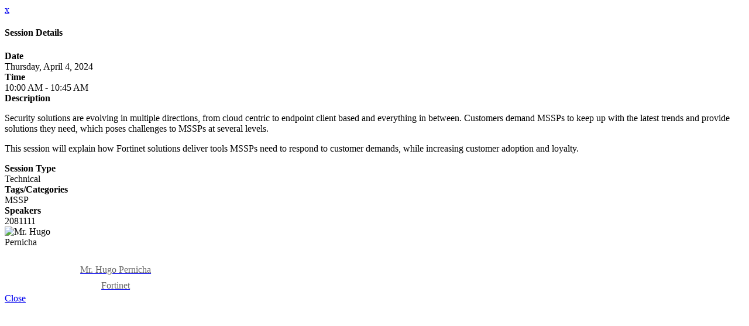

--- FILE ---
content_type: text/html; charset=UTF-8
request_url: https://www.fortinetaccelerate.com/home/session/2081111/the-balancing-act-rapidly-expanding-mssp-offerings-with-limited-resources
body_size: 35032
content:
<!DOCTYPE html>
<html lang="en">
<head>
    <meta charset="UTF-8" />
    <meta name="viewport" content="width=device-width, initial-scale=1.0">
    <meta name="csrf-param" content="_csrf">
<meta name="csrf-token" content="0ImNctbG5RzakTRYgM38jOMT3K78RhB1AlFC7dFRkhuW4s5AkJKiKo3BWGHq_6PBt1mQn74SXSd6Jzuhogm_XQ==">
    <title>Session Details: Fortinet Accelerate 2024 | Las Vegas</title>
    <meta property="og:type" content="website">
<meta property="og:url" content="https://www.fortinetaccelerate.com/home/session/2081111/the-balancing-act-rapidly-expanding-mssp-offerings-with-limited-resources">
<meta property="twitter:card" content="summary">
<meta property="twitter:title" content="Session Details">
<meta http-equiv="X-UA-Compatible" content="IE=Edge"><script type="text/javascript">(window.NREUM||(NREUM={})).init={privacy:{cookies_enabled:true},ajax:{deny_list:["bam.eu01.nr-data.net"]},session_trace:{sampling_rate:10.0,mode:"FIXED_RATE",enabled:true,error_sampling_rate:100.0},feature_flags:["soft_nav"],performance:{capture_marks:false,capture_detail:false,capture_measures:true},distributed_tracing:{enabled:true}};(window.NREUM||(NREUM={})).loader_config={agentID:"184600148",accountID:"3136808",trustKey:"3136808",xpid:"VwcEV15TABABXFVXDggOXlE=",licenseKey:"NRJS-e5440ff4a5c913130a9",applicationID:"184599985",browserID:"184600148"};;/*! For license information please see nr-loader-spa-1.308.0.min.js.LICENSE.txt */
(()=>{var e,t,r={384:(e,t,r)=>{"use strict";r.d(t,{NT:()=>a,US:()=>u,Zm:()=>o,bQ:()=>d,dV:()=>c,pV:()=>l});var n=r(6154),i=r(1863),s=r(1910);const a={beacon:"bam.nr-data.net",errorBeacon:"bam.nr-data.net"};function o(){return n.gm.NREUM||(n.gm.NREUM={}),void 0===n.gm.newrelic&&(n.gm.newrelic=n.gm.NREUM),n.gm.NREUM}function c(){let e=o();return e.o||(e.o={ST:n.gm.setTimeout,SI:n.gm.setImmediate||n.gm.setInterval,CT:n.gm.clearTimeout,XHR:n.gm.XMLHttpRequest,REQ:n.gm.Request,EV:n.gm.Event,PR:n.gm.Promise,MO:n.gm.MutationObserver,FETCH:n.gm.fetch,WS:n.gm.WebSocket},(0,s.i)(...Object.values(e.o))),e}function d(e,t){let r=o();r.initializedAgents??={},t.initializedAt={ms:(0,i.t)(),date:new Date},r.initializedAgents[e]=t}function u(e,t){o()[e]=t}function l(){return function(){let e=o();const t=e.info||{};e.info={beacon:a.beacon,errorBeacon:a.errorBeacon,...t}}(),function(){let e=o();const t=e.init||{};e.init={...t}}(),c(),function(){let e=o();const t=e.loader_config||{};e.loader_config={...t}}(),o()}},782:(e,t,r)=>{"use strict";r.d(t,{T:()=>n});const n=r(860).K7.pageViewTiming},860:(e,t,r)=>{"use strict";r.d(t,{$J:()=>u,K7:()=>c,P3:()=>d,XX:()=>i,Yy:()=>o,df:()=>s,qY:()=>n,v4:()=>a});const n="events",i="jserrors",s="browser/blobs",a="rum",o="browser/logs",c={ajax:"ajax",genericEvents:"generic_events",jserrors:i,logging:"logging",metrics:"metrics",pageAction:"page_action",pageViewEvent:"page_view_event",pageViewTiming:"page_view_timing",sessionReplay:"session_replay",sessionTrace:"session_trace",softNav:"soft_navigations",spa:"spa"},d={[c.pageViewEvent]:1,[c.pageViewTiming]:2,[c.metrics]:3,[c.jserrors]:4,[c.spa]:5,[c.ajax]:6,[c.sessionTrace]:7,[c.softNav]:8,[c.sessionReplay]:9,[c.logging]:10,[c.genericEvents]:11},u={[c.pageViewEvent]:a,[c.pageViewTiming]:n,[c.ajax]:n,[c.spa]:n,[c.softNav]:n,[c.metrics]:i,[c.jserrors]:i,[c.sessionTrace]:s,[c.sessionReplay]:s,[c.logging]:o,[c.genericEvents]:"ins"}},944:(e,t,r)=>{"use strict";r.d(t,{R:()=>i});var n=r(3241);function i(e,t){"function"==typeof console.debug&&(console.debug("New Relic Warning: https://github.com/newrelic/newrelic-browser-agent/blob/main/docs/warning-codes.md#".concat(e),t),(0,n.W)({agentIdentifier:null,drained:null,type:"data",name:"warn",feature:"warn",data:{code:e,secondary:t}}))}},993:(e,t,r)=>{"use strict";r.d(t,{A$:()=>s,ET:()=>a,TZ:()=>o,p_:()=>i});var n=r(860);const i={ERROR:"ERROR",WARN:"WARN",INFO:"INFO",DEBUG:"DEBUG",TRACE:"TRACE"},s={OFF:0,ERROR:1,WARN:2,INFO:3,DEBUG:4,TRACE:5},a="log",o=n.K7.logging},1541:(e,t,r)=>{"use strict";r.d(t,{U:()=>i,f:()=>n});const n={MFE:"MFE",BA:"BA"};function i(e,t){if(2!==t?.harvestEndpointVersion)return{};const r=t.agentRef.runtime.appMetadata.agents[0].entityGuid;return e?{"source.id":e.id,"source.name":e.name,"source.type":e.type,"parent.id":e.parent?.id||r,"parent.type":e.parent?.type||n.BA}:{"entity.guid":r,appId:t.agentRef.info.applicationID}}},1687:(e,t,r)=>{"use strict";r.d(t,{Ak:()=>d,Ze:()=>h,x3:()=>u});var n=r(3241),i=r(7836),s=r(3606),a=r(860),o=r(2646);const c={};function d(e,t){const r={staged:!1,priority:a.P3[t]||0};l(e),c[e].get(t)||c[e].set(t,r)}function u(e,t){e&&c[e]&&(c[e].get(t)&&c[e].delete(t),p(e,t,!1),c[e].size&&f(e))}function l(e){if(!e)throw new Error("agentIdentifier required");c[e]||(c[e]=new Map)}function h(e="",t="feature",r=!1){if(l(e),!e||!c[e].get(t)||r)return p(e,t);c[e].get(t).staged=!0,f(e)}function f(e){const t=Array.from(c[e]);t.every(([e,t])=>t.staged)&&(t.sort((e,t)=>e[1].priority-t[1].priority),t.forEach(([t])=>{c[e].delete(t),p(e,t)}))}function p(e,t,r=!0){const a=e?i.ee.get(e):i.ee,c=s.i.handlers;if(!a.aborted&&a.backlog&&c){if((0,n.W)({agentIdentifier:e,type:"lifecycle",name:"drain",feature:t}),r){const e=a.backlog[t],r=c[t];if(r){for(let t=0;e&&t<e.length;++t)g(e[t],r);Object.entries(r).forEach(([e,t])=>{Object.values(t||{}).forEach(t=>{t[0]?.on&&t[0]?.context()instanceof o.y&&t[0].on(e,t[1])})})}}a.isolatedBacklog||delete c[t],a.backlog[t]=null,a.emit("drain-"+t,[])}}function g(e,t){var r=e[1];Object.values(t[r]||{}).forEach(t=>{var r=e[0];if(t[0]===r){var n=t[1],i=e[3],s=e[2];n.apply(i,s)}})}},1738:(e,t,r)=>{"use strict";r.d(t,{U:()=>f,Y:()=>h});var n=r(3241),i=r(9908),s=r(1863),a=r(944),o=r(5701),c=r(3969),d=r(8362),u=r(860),l=r(4261);function h(e,t,r,s){const h=s||r;!h||h[e]&&h[e]!==d.d.prototype[e]||(h[e]=function(){(0,i.p)(c.xV,["API/"+e+"/called"],void 0,u.K7.metrics,r.ee),(0,n.W)({agentIdentifier:r.agentIdentifier,drained:!!o.B?.[r.agentIdentifier],type:"data",name:"api",feature:l.Pl+e,data:{}});try{return t.apply(this,arguments)}catch(e){(0,a.R)(23,e)}})}function f(e,t,r,n,a){const o=e.info;null===r?delete o.jsAttributes[t]:o.jsAttributes[t]=r,(a||null===r)&&(0,i.p)(l.Pl+n,[(0,s.t)(),t,r],void 0,"session",e.ee)}},1741:(e,t,r)=>{"use strict";r.d(t,{W:()=>s});var n=r(944),i=r(4261);class s{#e(e,...t){if(this[e]!==s.prototype[e])return this[e](...t);(0,n.R)(35,e)}addPageAction(e,t){return this.#e(i.hG,e,t)}register(e){return this.#e(i.eY,e)}recordCustomEvent(e,t){return this.#e(i.fF,e,t)}setPageViewName(e,t){return this.#e(i.Fw,e,t)}setCustomAttribute(e,t,r){return this.#e(i.cD,e,t,r)}noticeError(e,t){return this.#e(i.o5,e,t)}setUserId(e,t=!1){return this.#e(i.Dl,e,t)}setApplicationVersion(e){return this.#e(i.nb,e)}setErrorHandler(e){return this.#e(i.bt,e)}addRelease(e,t){return this.#e(i.k6,e,t)}log(e,t){return this.#e(i.$9,e,t)}start(){return this.#e(i.d3)}finished(e){return this.#e(i.BL,e)}recordReplay(){return this.#e(i.CH)}pauseReplay(){return this.#e(i.Tb)}addToTrace(e){return this.#e(i.U2,e)}setCurrentRouteName(e){return this.#e(i.PA,e)}interaction(e){return this.#e(i.dT,e)}wrapLogger(e,t,r){return this.#e(i.Wb,e,t,r)}measure(e,t){return this.#e(i.V1,e,t)}consent(e){return this.#e(i.Pv,e)}}},1863:(e,t,r)=>{"use strict";function n(){return Math.floor(performance.now())}r.d(t,{t:()=>n})},1910:(e,t,r)=>{"use strict";r.d(t,{i:()=>s});var n=r(944);const i=new Map;function s(...e){return e.every(e=>{if(i.has(e))return i.get(e);const t="function"==typeof e?e.toString():"",r=t.includes("[native code]"),s=t.includes("nrWrapper");return r||s||(0,n.R)(64,e?.name||t),i.set(e,r),r})}},2555:(e,t,r)=>{"use strict";r.d(t,{D:()=>o,f:()=>a});var n=r(384),i=r(8122);const s={beacon:n.NT.beacon,errorBeacon:n.NT.errorBeacon,licenseKey:void 0,applicationID:void 0,sa:void 0,queueTime:void 0,applicationTime:void 0,ttGuid:void 0,user:void 0,account:void 0,product:void 0,extra:void 0,jsAttributes:{},userAttributes:void 0,atts:void 0,transactionName:void 0,tNamePlain:void 0};function a(e){try{return!!e.licenseKey&&!!e.errorBeacon&&!!e.applicationID}catch(e){return!1}}const o=e=>(0,i.a)(e,s)},2614:(e,t,r)=>{"use strict";r.d(t,{BB:()=>a,H3:()=>n,g:()=>d,iL:()=>c,tS:()=>o,uh:()=>i,wk:()=>s});const n="NRBA",i="SESSION",s=144e5,a=18e5,o={STARTED:"session-started",PAUSE:"session-pause",RESET:"session-reset",RESUME:"session-resume",UPDATE:"session-update"},c={SAME_TAB:"same-tab",CROSS_TAB:"cross-tab"},d={OFF:0,FULL:1,ERROR:2}},2646:(e,t,r)=>{"use strict";r.d(t,{y:()=>n});class n{constructor(e){this.contextId=e}}},2843:(e,t,r)=>{"use strict";r.d(t,{G:()=>s,u:()=>i});var n=r(3878);function i(e,t=!1,r,i){(0,n.DD)("visibilitychange",function(){if(t)return void("hidden"===document.visibilityState&&e());e(document.visibilityState)},r,i)}function s(e,t,r){(0,n.sp)("pagehide",e,t,r)}},3241:(e,t,r)=>{"use strict";r.d(t,{W:()=>s});var n=r(6154);const i="newrelic";function s(e={}){try{n.gm.dispatchEvent(new CustomEvent(i,{detail:e}))}catch(e){}}},3304:(e,t,r)=>{"use strict";r.d(t,{A:()=>s});var n=r(7836);const i=()=>{const e=new WeakSet;return(t,r)=>{if("object"==typeof r&&null!==r){if(e.has(r))return;e.add(r)}return r}};function s(e){try{return JSON.stringify(e,i())??""}catch(e){try{n.ee.emit("internal-error",[e])}catch(e){}return""}}},3333:(e,t,r)=>{"use strict";r.d(t,{$v:()=>u,TZ:()=>n,Xh:()=>c,Zp:()=>i,kd:()=>d,mq:()=>o,nf:()=>a,qN:()=>s});const n=r(860).K7.genericEvents,i=["auxclick","click","copy","keydown","paste","scrollend"],s=["focus","blur"],a=4,o=1e3,c=2e3,d=["PageAction","UserAction","BrowserPerformance"],u={RESOURCES:"experimental.resources",REGISTER:"register"}},3434:(e,t,r)=>{"use strict";r.d(t,{Jt:()=>s,YM:()=>d});var n=r(7836),i=r(5607);const s="nr@original:".concat(i.W),a=50;var o=Object.prototype.hasOwnProperty,c=!1;function d(e,t){return e||(e=n.ee),r.inPlace=function(e,t,n,i,s){n||(n="");const a="-"===n.charAt(0);for(let o=0;o<t.length;o++){const c=t[o],d=e[c];l(d)||(e[c]=r(d,a?c+n:n,i,c,s))}},r.flag=s,r;function r(t,r,n,c,d){return l(t)?t:(r||(r=""),nrWrapper[s]=t,function(e,t,r){if(Object.defineProperty&&Object.keys)try{return Object.keys(e).forEach(function(r){Object.defineProperty(t,r,{get:function(){return e[r]},set:function(t){return e[r]=t,t}})}),t}catch(e){u([e],r)}for(var n in e)o.call(e,n)&&(t[n]=e[n])}(t,nrWrapper,e),nrWrapper);function nrWrapper(){var s,o,l,h;let f;try{o=this,s=[...arguments],l="function"==typeof n?n(s,o):n||{}}catch(t){u([t,"",[s,o,c],l],e)}i(r+"start",[s,o,c],l,d);const p=performance.now();let g;try{return h=t.apply(o,s),g=performance.now(),h}catch(e){throw g=performance.now(),i(r+"err",[s,o,e],l,d),f=e,f}finally{const e=g-p,t={start:p,end:g,duration:e,isLongTask:e>=a,methodName:c,thrownError:f};t.isLongTask&&i("long-task",[t,o],l,d),i(r+"end",[s,o,h],l,d)}}}function i(r,n,i,s){if(!c||t){var a=c;c=!0;try{e.emit(r,n,i,t,s)}catch(t){u([t,r,n,i],e)}c=a}}}function u(e,t){t||(t=n.ee);try{t.emit("internal-error",e)}catch(e){}}function l(e){return!(e&&"function"==typeof e&&e.apply&&!e[s])}},3606:(e,t,r)=>{"use strict";r.d(t,{i:()=>s});var n=r(9908);s.on=a;var i=s.handlers={};function s(e,t,r,s){a(s||n.d,i,e,t,r)}function a(e,t,r,i,s){s||(s="feature"),e||(e=n.d);var a=t[s]=t[s]||{};(a[r]=a[r]||[]).push([e,i])}},3738:(e,t,r)=>{"use strict";r.d(t,{He:()=>i,Kp:()=>o,Lc:()=>d,Rz:()=>u,TZ:()=>n,bD:()=>s,d3:()=>a,jx:()=>l,sl:()=>h,uP:()=>c});const n=r(860).K7.sessionTrace,i="bstResource",s="resource",a="-start",o="-end",c="fn"+a,d="fn"+o,u="pushState",l=1e3,h=3e4},3785:(e,t,r)=>{"use strict";r.d(t,{R:()=>c,b:()=>d});var n=r(9908),i=r(1863),s=r(860),a=r(3969),o=r(993);function c(e,t,r={},c=o.p_.INFO,d=!0,u,l=(0,i.t)()){(0,n.p)(a.xV,["API/logging/".concat(c.toLowerCase(),"/called")],void 0,s.K7.metrics,e),(0,n.p)(o.ET,[l,t,r,c,d,u],void 0,s.K7.logging,e)}function d(e){return"string"==typeof e&&Object.values(o.p_).some(t=>t===e.toUpperCase().trim())}},3878:(e,t,r)=>{"use strict";function n(e,t){return{capture:e,passive:!1,signal:t}}function i(e,t,r=!1,i){window.addEventListener(e,t,n(r,i))}function s(e,t,r=!1,i){document.addEventListener(e,t,n(r,i))}r.d(t,{DD:()=>s,jT:()=>n,sp:()=>i})},3962:(e,t,r)=>{"use strict";r.d(t,{AM:()=>a,O2:()=>l,OV:()=>s,Qu:()=>h,TZ:()=>c,ih:()=>f,pP:()=>o,t1:()=>u,tC:()=>i,wD:()=>d});var n=r(860);const i=["click","keydown","submit"],s="popstate",a="api",o="initialPageLoad",c=n.K7.softNav,d=5e3,u=500,l={INITIAL_PAGE_LOAD:"",ROUTE_CHANGE:1,UNSPECIFIED:2},h={INTERACTION:1,AJAX:2,CUSTOM_END:3,CUSTOM_TRACER:4},f={IP:"in progress",PF:"pending finish",FIN:"finished",CAN:"cancelled"}},3969:(e,t,r)=>{"use strict";r.d(t,{TZ:()=>n,XG:()=>o,rs:()=>i,xV:()=>a,z_:()=>s});const n=r(860).K7.metrics,i="sm",s="cm",a="storeSupportabilityMetrics",o="storeEventMetrics"},4234:(e,t,r)=>{"use strict";r.d(t,{W:()=>s});var n=r(7836),i=r(1687);class s{constructor(e,t){this.agentIdentifier=e,this.ee=n.ee.get(e),this.featureName=t,this.blocked=!1}deregisterDrain(){(0,i.x3)(this.agentIdentifier,this.featureName)}}},4261:(e,t,r)=>{"use strict";r.d(t,{$9:()=>u,BL:()=>c,CH:()=>p,Dl:()=>R,Fw:()=>w,PA:()=>v,Pl:()=>n,Pv:()=>A,Tb:()=>h,U2:()=>a,V1:()=>E,Wb:()=>T,bt:()=>y,cD:()=>b,d3:()=>x,dT:()=>d,eY:()=>g,fF:()=>f,hG:()=>s,hw:()=>i,k6:()=>o,nb:()=>m,o5:()=>l});const n="api-",i=n+"ixn-",s="addPageAction",a="addToTrace",o="addRelease",c="finished",d="interaction",u="log",l="noticeError",h="pauseReplay",f="recordCustomEvent",p="recordReplay",g="register",m="setApplicationVersion",v="setCurrentRouteName",b="setCustomAttribute",y="setErrorHandler",w="setPageViewName",R="setUserId",x="start",T="wrapLogger",E="measure",A="consent"},5205:(e,t,r)=>{"use strict";r.d(t,{j:()=>S});var n=r(384),i=r(1741);var s=r(2555),a=r(3333);const o=e=>{if(!e||"string"!=typeof e)return!1;try{document.createDocumentFragment().querySelector(e)}catch{return!1}return!0};var c=r(2614),d=r(944),u=r(8122);const l="[data-nr-mask]",h=e=>(0,u.a)(e,(()=>{const e={feature_flags:[],experimental:{allow_registered_children:!1,resources:!1},mask_selector:"*",block_selector:"[data-nr-block]",mask_input_options:{color:!1,date:!1,"datetime-local":!1,email:!1,month:!1,number:!1,range:!1,search:!1,tel:!1,text:!1,time:!1,url:!1,week:!1,textarea:!1,select:!1,password:!0}};return{ajax:{deny_list:void 0,block_internal:!0,enabled:!0,autoStart:!0},api:{get allow_registered_children(){return e.feature_flags.includes(a.$v.REGISTER)||e.experimental.allow_registered_children},set allow_registered_children(t){e.experimental.allow_registered_children=t},duplicate_registered_data:!1},browser_consent_mode:{enabled:!1},distributed_tracing:{enabled:void 0,exclude_newrelic_header:void 0,cors_use_newrelic_header:void 0,cors_use_tracecontext_headers:void 0,allowed_origins:void 0},get feature_flags(){return e.feature_flags},set feature_flags(t){e.feature_flags=t},generic_events:{enabled:!0,autoStart:!0},harvest:{interval:30},jserrors:{enabled:!0,autoStart:!0},logging:{enabled:!0,autoStart:!0},metrics:{enabled:!0,autoStart:!0},obfuscate:void 0,page_action:{enabled:!0},page_view_event:{enabled:!0,autoStart:!0},page_view_timing:{enabled:!0,autoStart:!0},performance:{capture_marks:!1,capture_measures:!1,capture_detail:!0,resources:{get enabled(){return e.feature_flags.includes(a.$v.RESOURCES)||e.experimental.resources},set enabled(t){e.experimental.resources=t},asset_types:[],first_party_domains:[],ignore_newrelic:!0}},privacy:{cookies_enabled:!0},proxy:{assets:void 0,beacon:void 0},session:{expiresMs:c.wk,inactiveMs:c.BB},session_replay:{autoStart:!0,enabled:!1,preload:!1,sampling_rate:10,error_sampling_rate:100,collect_fonts:!1,inline_images:!1,fix_stylesheets:!0,mask_all_inputs:!0,get mask_text_selector(){return e.mask_selector},set mask_text_selector(t){o(t)?e.mask_selector="".concat(t,",").concat(l):""===t||null===t?e.mask_selector=l:(0,d.R)(5,t)},get block_class(){return"nr-block"},get ignore_class(){return"nr-ignore"},get mask_text_class(){return"nr-mask"},get block_selector(){return e.block_selector},set block_selector(t){o(t)?e.block_selector+=",".concat(t):""!==t&&(0,d.R)(6,t)},get mask_input_options(){return e.mask_input_options},set mask_input_options(t){t&&"object"==typeof t?e.mask_input_options={...t,password:!0}:(0,d.R)(7,t)}},session_trace:{enabled:!0,autoStart:!0},soft_navigations:{enabled:!0,autoStart:!0},spa:{enabled:!0,autoStart:!0},ssl:void 0,user_actions:{enabled:!0,elementAttributes:["id","className","tagName","type"]}}})());var f=r(6154),p=r(9324);let g=0;const m={buildEnv:p.F3,distMethod:p.Xs,version:p.xv,originTime:f.WN},v={consented:!1},b={appMetadata:{},get consented(){return this.session?.state?.consent||v.consented},set consented(e){v.consented=e},customTransaction:void 0,denyList:void 0,disabled:!1,harvester:void 0,isolatedBacklog:!1,isRecording:!1,loaderType:void 0,maxBytes:3e4,obfuscator:void 0,onerror:void 0,ptid:void 0,releaseIds:{},session:void 0,timeKeeper:void 0,registeredEntities:[],jsAttributesMetadata:{bytes:0},get harvestCount(){return++g}},y=e=>{const t=(0,u.a)(e,b),r=Object.keys(m).reduce((e,t)=>(e[t]={value:m[t],writable:!1,configurable:!0,enumerable:!0},e),{});return Object.defineProperties(t,r)};var w=r(5701);const R=e=>{const t=e.startsWith("http");e+="/",r.p=t?e:"https://"+e};var x=r(7836),T=r(3241);const E={accountID:void 0,trustKey:void 0,agentID:void 0,licenseKey:void 0,applicationID:void 0,xpid:void 0},A=e=>(0,u.a)(e,E),_=new Set;function S(e,t={},r,a){let{init:o,info:c,loader_config:d,runtime:u={},exposed:l=!0}=t;if(!c){const e=(0,n.pV)();o=e.init,c=e.info,d=e.loader_config}e.init=h(o||{}),e.loader_config=A(d||{}),c.jsAttributes??={},f.bv&&(c.jsAttributes.isWorker=!0),e.info=(0,s.D)(c);const p=e.init,g=[c.beacon,c.errorBeacon];_.has(e.agentIdentifier)||(p.proxy.assets&&(R(p.proxy.assets),g.push(p.proxy.assets)),p.proxy.beacon&&g.push(p.proxy.beacon),e.beacons=[...g],function(e){const t=(0,n.pV)();Object.getOwnPropertyNames(i.W.prototype).forEach(r=>{const n=i.W.prototype[r];if("function"!=typeof n||"constructor"===n)return;let s=t[r];e[r]&&!1!==e.exposed&&"micro-agent"!==e.runtime?.loaderType&&(t[r]=(...t)=>{const n=e[r](...t);return s?s(...t):n})})}(e),(0,n.US)("activatedFeatures",w.B)),u.denyList=[...p.ajax.deny_list||[],...p.ajax.block_internal?g:[]],u.ptid=e.agentIdentifier,u.loaderType=r,e.runtime=y(u),_.has(e.agentIdentifier)||(e.ee=x.ee.get(e.agentIdentifier),e.exposed=l,(0,T.W)({agentIdentifier:e.agentIdentifier,drained:!!w.B?.[e.agentIdentifier],type:"lifecycle",name:"initialize",feature:void 0,data:e.config})),_.add(e.agentIdentifier)}},5270:(e,t,r)=>{"use strict";r.d(t,{Aw:()=>a,SR:()=>s,rF:()=>o});var n=r(384),i=r(7767);function s(e){return!!(0,n.dV)().o.MO&&(0,i.V)(e)&&!0===e?.session_trace.enabled}function a(e){return!0===e?.session_replay.preload&&s(e)}function o(e,t){try{if("string"==typeof t?.type){if("password"===t.type.toLowerCase())return"*".repeat(e?.length||0);if(void 0!==t?.dataset?.nrUnmask||t?.classList?.contains("nr-unmask"))return e}}catch(e){}return"string"==typeof e?e.replace(/[\S]/g,"*"):"*".repeat(e?.length||0)}},5289:(e,t,r)=>{"use strict";r.d(t,{GG:()=>a,Qr:()=>c,sB:()=>o});var n=r(3878),i=r(6389);function s(){return"undefined"==typeof document||"complete"===document.readyState}function a(e,t){if(s())return e();const r=(0,i.J)(e),a=setInterval(()=>{s()&&(clearInterval(a),r())},500);(0,n.sp)("load",r,t)}function o(e){if(s())return e();(0,n.DD)("DOMContentLoaded",e)}function c(e){if(s())return e();(0,n.sp)("popstate",e)}},5607:(e,t,r)=>{"use strict";r.d(t,{W:()=>n});const n=(0,r(9566).bz)()},5701:(e,t,r)=>{"use strict";r.d(t,{B:()=>s,t:()=>a});var n=r(3241);const i=new Set,s={};function a(e,t){const r=t.agentIdentifier;s[r]??={},e&&"object"==typeof e&&(i.has(r)||(t.ee.emit("rumresp",[e]),s[r]=e,i.add(r),(0,n.W)({agentIdentifier:r,loaded:!0,drained:!0,type:"lifecycle",name:"load",feature:void 0,data:e})))}},6154:(e,t,r)=>{"use strict";r.d(t,{OF:()=>d,RI:()=>i,WN:()=>h,bv:()=>s,eN:()=>f,gm:()=>a,lR:()=>l,m:()=>c,mw:()=>o,sb:()=>u});var n=r(1863);const i="undefined"!=typeof window&&!!window.document,s="undefined"!=typeof WorkerGlobalScope&&("undefined"!=typeof self&&self instanceof WorkerGlobalScope&&self.navigator instanceof WorkerNavigator||"undefined"!=typeof globalThis&&globalThis instanceof WorkerGlobalScope&&globalThis.navigator instanceof WorkerNavigator),a=i?window:"undefined"!=typeof WorkerGlobalScope&&("undefined"!=typeof self&&self instanceof WorkerGlobalScope&&self||"undefined"!=typeof globalThis&&globalThis instanceof WorkerGlobalScope&&globalThis),o=Boolean("hidden"===a?.document?.visibilityState),c=""+a?.location,d=/iPad|iPhone|iPod/.test(a.navigator?.userAgent),u=d&&"undefined"==typeof SharedWorker,l=(()=>{const e=a.navigator?.userAgent?.match(/Firefox[/\s](\d+\.\d+)/);return Array.isArray(e)&&e.length>=2?+e[1]:0})(),h=Date.now()-(0,n.t)(),f=()=>"undefined"!=typeof PerformanceNavigationTiming&&a?.performance?.getEntriesByType("navigation")?.[0]?.responseStart},6344:(e,t,r)=>{"use strict";r.d(t,{BB:()=>u,Qb:()=>l,TZ:()=>i,Ug:()=>a,Vh:()=>s,_s:()=>o,bc:()=>d,yP:()=>c});var n=r(2614);const i=r(860).K7.sessionReplay,s="errorDuringReplay",a=.12,o={DomContentLoaded:0,Load:1,FullSnapshot:2,IncrementalSnapshot:3,Meta:4,Custom:5},c={[n.g.ERROR]:15e3,[n.g.FULL]:3e5,[n.g.OFF]:0},d={RESET:{message:"Session was reset",sm:"Reset"},IMPORT:{message:"Recorder failed to import",sm:"Import"},TOO_MANY:{message:"429: Too Many Requests",sm:"Too-Many"},TOO_BIG:{message:"Payload was too large",sm:"Too-Big"},CROSS_TAB:{message:"Session Entity was set to OFF on another tab",sm:"Cross-Tab"},ENTITLEMENTS:{message:"Session Replay is not allowed and will not be started",sm:"Entitlement"}},u=5e3,l={API:"api",RESUME:"resume",SWITCH_TO_FULL:"switchToFull",INITIALIZE:"initialize",PRELOAD:"preload"}},6389:(e,t,r)=>{"use strict";function n(e,t=500,r={}){const n=r?.leading||!1;let i;return(...r)=>{n&&void 0===i&&(e.apply(this,r),i=setTimeout(()=>{i=clearTimeout(i)},t)),n||(clearTimeout(i),i=setTimeout(()=>{e.apply(this,r)},t))}}function i(e){let t=!1;return(...r)=>{t||(t=!0,e.apply(this,r))}}r.d(t,{J:()=>i,s:()=>n})},6630:(e,t,r)=>{"use strict";r.d(t,{T:()=>n});const n=r(860).K7.pageViewEvent},6774:(e,t,r)=>{"use strict";r.d(t,{T:()=>n});const n=r(860).K7.jserrors},7295:(e,t,r)=>{"use strict";r.d(t,{Xv:()=>a,gX:()=>i,iW:()=>s});var n=[];function i(e){if(!e||s(e))return!1;if(0===n.length)return!0;if("*"===n[0].hostname)return!1;for(var t=0;t<n.length;t++){var r=n[t];if(r.hostname.test(e.hostname)&&r.pathname.test(e.pathname))return!1}return!0}function s(e){return void 0===e.hostname}function a(e){if(n=[],e&&e.length)for(var t=0;t<e.length;t++){let r=e[t];if(!r)continue;if("*"===r)return void(n=[{hostname:"*"}]);0===r.indexOf("http://")?r=r.substring(7):0===r.indexOf("https://")&&(r=r.substring(8));const i=r.indexOf("/");let s,a;i>0?(s=r.substring(0,i),a=r.substring(i)):(s=r,a="*");let[c]=s.split(":");n.push({hostname:o(c),pathname:o(a,!0)})}}function o(e,t=!1){const r=e.replace(/[.+?^${}()|[\]\\]/g,e=>"\\"+e).replace(/\*/g,".*?");return new RegExp((t?"^":"")+r+"$")}},7485:(e,t,r)=>{"use strict";r.d(t,{D:()=>i});var n=r(6154);function i(e){if(0===(e||"").indexOf("data:"))return{protocol:"data"};try{const t=new URL(e,location.href),r={port:t.port,hostname:t.hostname,pathname:t.pathname,search:t.search,protocol:t.protocol.slice(0,t.protocol.indexOf(":")),sameOrigin:t.protocol===n.gm?.location?.protocol&&t.host===n.gm?.location?.host};return r.port&&""!==r.port||("http:"===t.protocol&&(r.port="80"),"https:"===t.protocol&&(r.port="443")),r.pathname&&""!==r.pathname?r.pathname.startsWith("/")||(r.pathname="/".concat(r.pathname)):r.pathname="/",r}catch(e){return{}}}},7699:(e,t,r)=>{"use strict";r.d(t,{It:()=>s,KC:()=>o,No:()=>i,qh:()=>a});var n=r(860);const i=16e3,s=1e6,a="SESSION_ERROR",o={[n.K7.logging]:!0,[n.K7.genericEvents]:!1,[n.K7.jserrors]:!1,[n.K7.ajax]:!1}},7767:(e,t,r)=>{"use strict";r.d(t,{V:()=>i});var n=r(6154);const i=e=>n.RI&&!0===e?.privacy.cookies_enabled},7836:(e,t,r)=>{"use strict";r.d(t,{P:()=>o,ee:()=>c});var n=r(384),i=r(8990),s=r(2646),a=r(5607);const o="nr@context:".concat(a.W),c=function e(t,r){var n={},a={},u={},l=!1;try{l=16===r.length&&d.initializedAgents?.[r]?.runtime.isolatedBacklog}catch(e){}var h={on:p,addEventListener:p,removeEventListener:function(e,t){var r=n[e];if(!r)return;for(var i=0;i<r.length;i++)r[i]===t&&r.splice(i,1)},emit:function(e,r,n,i,s){!1!==s&&(s=!0);if(c.aborted&&!i)return;t&&s&&t.emit(e,r,n);var o=f(n);g(e).forEach(e=>{e.apply(o,r)});var d=v()[a[e]];d&&d.push([h,e,r,o]);return o},get:m,listeners:g,context:f,buffer:function(e,t){const r=v();if(t=t||"feature",h.aborted)return;Object.entries(e||{}).forEach(([e,n])=>{a[n]=t,t in r||(r[t]=[])})},abort:function(){h._aborted=!0,Object.keys(h.backlog).forEach(e=>{delete h.backlog[e]})},isBuffering:function(e){return!!v()[a[e]]},debugId:r,backlog:l?{}:t&&"object"==typeof t.backlog?t.backlog:{},isolatedBacklog:l};return Object.defineProperty(h,"aborted",{get:()=>{let e=h._aborted||!1;return e||(t&&(e=t.aborted),e)}}),h;function f(e){return e&&e instanceof s.y?e:e?(0,i.I)(e,o,()=>new s.y(o)):new s.y(o)}function p(e,t){n[e]=g(e).concat(t)}function g(e){return n[e]||[]}function m(t){return u[t]=u[t]||e(h,t)}function v(){return h.backlog}}(void 0,"globalEE"),d=(0,n.Zm)();d.ee||(d.ee=c)},8122:(e,t,r)=>{"use strict";r.d(t,{a:()=>i});var n=r(944);function i(e,t){try{if(!e||"object"!=typeof e)return(0,n.R)(3);if(!t||"object"!=typeof t)return(0,n.R)(4);const r=Object.create(Object.getPrototypeOf(t),Object.getOwnPropertyDescriptors(t)),s=0===Object.keys(r).length?e:r;for(let a in s)if(void 0!==e[a])try{if(null===e[a]){r[a]=null;continue}Array.isArray(e[a])&&Array.isArray(t[a])?r[a]=Array.from(new Set([...e[a],...t[a]])):"object"==typeof e[a]&&"object"==typeof t[a]?r[a]=i(e[a],t[a]):r[a]=e[a]}catch(e){r[a]||(0,n.R)(1,e)}return r}catch(e){(0,n.R)(2,e)}}},8139:(e,t,r)=>{"use strict";r.d(t,{u:()=>h});var n=r(7836),i=r(3434),s=r(8990),a=r(6154);const o={},c=a.gm.XMLHttpRequest,d="addEventListener",u="removeEventListener",l="nr@wrapped:".concat(n.P);function h(e){var t=function(e){return(e||n.ee).get("events")}(e);if(o[t.debugId]++)return t;o[t.debugId]=1;var r=(0,i.YM)(t,!0);function h(e){r.inPlace(e,[d,u],"-",p)}function p(e,t){return e[1]}return"getPrototypeOf"in Object&&(a.RI&&f(document,h),c&&f(c.prototype,h),f(a.gm,h)),t.on(d+"-start",function(e,t){var n=e[1];if(null!==n&&("function"==typeof n||"object"==typeof n)&&"newrelic"!==e[0]){var i=(0,s.I)(n,l,function(){var e={object:function(){if("function"!=typeof n.handleEvent)return;return n.handleEvent.apply(n,arguments)},function:n}[typeof n];return e?r(e,"fn-",null,e.name||"anonymous"):n});this.wrapped=e[1]=i}}),t.on(u+"-start",function(e){e[1]=this.wrapped||e[1]}),t}function f(e,t,...r){let n=e;for(;"object"==typeof n&&!Object.prototype.hasOwnProperty.call(n,d);)n=Object.getPrototypeOf(n);n&&t(n,...r)}},8362:(e,t,r)=>{"use strict";r.d(t,{d:()=>s});var n=r(9566),i=r(1741);class s extends i.W{agentIdentifier=(0,n.LA)(16)}},8374:(e,t,r)=>{r.nc=(()=>{try{return document?.currentScript?.nonce}catch(e){}return""})()},8990:(e,t,r)=>{"use strict";r.d(t,{I:()=>i});var n=Object.prototype.hasOwnProperty;function i(e,t,r){if(n.call(e,t))return e[t];var i=r();if(Object.defineProperty&&Object.keys)try{return Object.defineProperty(e,t,{value:i,writable:!0,enumerable:!1}),i}catch(e){}return e[t]=i,i}},9119:(e,t,r)=>{"use strict";r.d(t,{L:()=>s});var n=/([^?#]*)[^#]*(#[^?]*|$).*/,i=/([^?#]*)().*/;function s(e,t){return e?e.replace(t?n:i,"$1$2"):e}},9300:(e,t,r)=>{"use strict";r.d(t,{T:()=>n});const n=r(860).K7.ajax},9324:(e,t,r)=>{"use strict";r.d(t,{AJ:()=>a,F3:()=>i,Xs:()=>s,Yq:()=>o,xv:()=>n});const n="1.308.0",i="PROD",s="CDN",a="@newrelic/rrweb",o="1.0.1"},9566:(e,t,r)=>{"use strict";r.d(t,{LA:()=>o,ZF:()=>c,bz:()=>a,el:()=>d});var n=r(6154);const i="xxxxxxxx-xxxx-4xxx-yxxx-xxxxxxxxxxxx";function s(e,t){return e?15&e[t]:16*Math.random()|0}function a(){const e=n.gm?.crypto||n.gm?.msCrypto;let t,r=0;return e&&e.getRandomValues&&(t=e.getRandomValues(new Uint8Array(30))),i.split("").map(e=>"x"===e?s(t,r++).toString(16):"y"===e?(3&s()|8).toString(16):e).join("")}function o(e){const t=n.gm?.crypto||n.gm?.msCrypto;let r,i=0;t&&t.getRandomValues&&(r=t.getRandomValues(new Uint8Array(e)));const a=[];for(var o=0;o<e;o++)a.push(s(r,i++).toString(16));return a.join("")}function c(){return o(16)}function d(){return o(32)}},9908:(e,t,r)=>{"use strict";r.d(t,{d:()=>n,p:()=>i});var n=r(7836).ee.get("handle");function i(e,t,r,i,s){s?(s.buffer([e],i),s.emit(e,t,r)):(n.buffer([e],i),n.emit(e,t,r))}}},n={};function i(e){var t=n[e];if(void 0!==t)return t.exports;var s=n[e]={exports:{}};return r[e](s,s.exports,i),s.exports}i.m=r,i.d=(e,t)=>{for(var r in t)i.o(t,r)&&!i.o(e,r)&&Object.defineProperty(e,r,{enumerable:!0,get:t[r]})},i.f={},i.e=e=>Promise.all(Object.keys(i.f).reduce((t,r)=>(i.f[r](e,t),t),[])),i.u=e=>({212:"nr-spa-compressor",249:"nr-spa-recorder",478:"nr-spa"}[e]+"-1.308.0.min.js"),i.o=(e,t)=>Object.prototype.hasOwnProperty.call(e,t),e={},t="NRBA-1.308.0.PROD:",i.l=(r,n,s,a)=>{if(e[r])e[r].push(n);else{var o,c;if(void 0!==s)for(var d=document.getElementsByTagName("script"),u=0;u<d.length;u++){var l=d[u];if(l.getAttribute("src")==r||l.getAttribute("data-webpack")==t+s){o=l;break}}if(!o){c=!0;var h={478:"sha512-RSfSVnmHk59T/uIPbdSE0LPeqcEdF4/+XhfJdBuccH5rYMOEZDhFdtnh6X6nJk7hGpzHd9Ujhsy7lZEz/ORYCQ==",249:"sha512-ehJXhmntm85NSqW4MkhfQqmeKFulra3klDyY0OPDUE+sQ3GokHlPh1pmAzuNy//3j4ac6lzIbmXLvGQBMYmrkg==",212:"sha512-B9h4CR46ndKRgMBcK+j67uSR2RCnJfGefU+A7FrgR/k42ovXy5x/MAVFiSvFxuVeEk/pNLgvYGMp1cBSK/G6Fg=="};(o=document.createElement("script")).charset="utf-8",i.nc&&o.setAttribute("nonce",i.nc),o.setAttribute("data-webpack",t+s),o.src=r,0!==o.src.indexOf(window.location.origin+"/")&&(o.crossOrigin="anonymous"),h[a]&&(o.integrity=h[a])}e[r]=[n];var f=(t,n)=>{o.onerror=o.onload=null,clearTimeout(p);var i=e[r];if(delete e[r],o.parentNode&&o.parentNode.removeChild(o),i&&i.forEach(e=>e(n)),t)return t(n)},p=setTimeout(f.bind(null,void 0,{type:"timeout",target:o}),12e4);o.onerror=f.bind(null,o.onerror),o.onload=f.bind(null,o.onload),c&&document.head.appendChild(o)}},i.r=e=>{"undefined"!=typeof Symbol&&Symbol.toStringTag&&Object.defineProperty(e,Symbol.toStringTag,{value:"Module"}),Object.defineProperty(e,"__esModule",{value:!0})},i.p="https://js-agent.newrelic.com/",(()=>{var e={38:0,788:0};i.f.j=(t,r)=>{var n=i.o(e,t)?e[t]:void 0;if(0!==n)if(n)r.push(n[2]);else{var s=new Promise((r,i)=>n=e[t]=[r,i]);r.push(n[2]=s);var a=i.p+i.u(t),o=new Error;i.l(a,r=>{if(i.o(e,t)&&(0!==(n=e[t])&&(e[t]=void 0),n)){var s=r&&("load"===r.type?"missing":r.type),a=r&&r.target&&r.target.src;o.message="Loading chunk "+t+" failed: ("+s+": "+a+")",o.name="ChunkLoadError",o.type=s,o.request=a,n[1](o)}},"chunk-"+t,t)}};var t=(t,r)=>{var n,s,[a,o,c]=r,d=0;if(a.some(t=>0!==e[t])){for(n in o)i.o(o,n)&&(i.m[n]=o[n]);if(c)c(i)}for(t&&t(r);d<a.length;d++)s=a[d],i.o(e,s)&&e[s]&&e[s][0](),e[s]=0},r=self["webpackChunk:NRBA-1.308.0.PROD"]=self["webpackChunk:NRBA-1.308.0.PROD"]||[];r.forEach(t.bind(null,0)),r.push=t.bind(null,r.push.bind(r))})(),(()=>{"use strict";i(8374);var e=i(8362),t=i(860);const r=Object.values(t.K7);var n=i(5205);var s=i(9908),a=i(1863),o=i(4261),c=i(1738);var d=i(1687),u=i(4234),l=i(5289),h=i(6154),f=i(944),p=i(5270),g=i(7767),m=i(6389),v=i(7699);class b extends u.W{constructor(e,t){super(e.agentIdentifier,t),this.agentRef=e,this.abortHandler=void 0,this.featAggregate=void 0,this.loadedSuccessfully=void 0,this.onAggregateImported=new Promise(e=>{this.loadedSuccessfully=e}),this.deferred=Promise.resolve(),!1===e.init[this.featureName].autoStart?this.deferred=new Promise((t,r)=>{this.ee.on("manual-start-all",(0,m.J)(()=>{(0,d.Ak)(e.agentIdentifier,this.featureName),t()}))}):(0,d.Ak)(e.agentIdentifier,t)}importAggregator(e,t,r={}){if(this.featAggregate)return;const n=async()=>{let n;await this.deferred;try{if((0,g.V)(e.init)){const{setupAgentSession:t}=await i.e(478).then(i.bind(i,8766));n=t(e)}}catch(e){(0,f.R)(20,e),this.ee.emit("internal-error",[e]),(0,s.p)(v.qh,[e],void 0,this.featureName,this.ee)}try{if(!this.#t(this.featureName,n,e.init))return(0,d.Ze)(this.agentIdentifier,this.featureName),void this.loadedSuccessfully(!1);const{Aggregate:i}=await t();this.featAggregate=new i(e,r),e.runtime.harvester.initializedAggregates.push(this.featAggregate),this.loadedSuccessfully(!0)}catch(e){(0,f.R)(34,e),this.abortHandler?.(),(0,d.Ze)(this.agentIdentifier,this.featureName,!0),this.loadedSuccessfully(!1),this.ee&&this.ee.abort()}};h.RI?(0,l.GG)(()=>n(),!0):n()}#t(e,r,n){if(this.blocked)return!1;switch(e){case t.K7.sessionReplay:return(0,p.SR)(n)&&!!r;case t.K7.sessionTrace:return!!r;default:return!0}}}var y=i(6630),w=i(2614),R=i(3241);class x extends b{static featureName=y.T;constructor(e){var t;super(e,y.T),this.setupInspectionEvents(e.agentIdentifier),t=e,(0,c.Y)(o.Fw,function(e,r){"string"==typeof e&&("/"!==e.charAt(0)&&(e="/"+e),t.runtime.customTransaction=(r||"http://custom.transaction")+e,(0,s.p)(o.Pl+o.Fw,[(0,a.t)()],void 0,void 0,t.ee))},t),this.importAggregator(e,()=>i.e(478).then(i.bind(i,2467)))}setupInspectionEvents(e){const t=(t,r)=>{t&&(0,R.W)({agentIdentifier:e,timeStamp:t.timeStamp,loaded:"complete"===t.target.readyState,type:"window",name:r,data:t.target.location+""})};(0,l.sB)(e=>{t(e,"DOMContentLoaded")}),(0,l.GG)(e=>{t(e,"load")}),(0,l.Qr)(e=>{t(e,"navigate")}),this.ee.on(w.tS.UPDATE,(t,r)=>{(0,R.W)({agentIdentifier:e,type:"lifecycle",name:"session",data:r})})}}var T=i(384);class E extends e.d{constructor(e){var t;(super(),h.gm)?(this.features={},(0,T.bQ)(this.agentIdentifier,this),this.desiredFeatures=new Set(e.features||[]),this.desiredFeatures.add(x),(0,n.j)(this,e,e.loaderType||"agent"),t=this,(0,c.Y)(o.cD,function(e,r,n=!1){if("string"==typeof e){if(["string","number","boolean"].includes(typeof r)||null===r)return(0,c.U)(t,e,r,o.cD,n);(0,f.R)(40,typeof r)}else(0,f.R)(39,typeof e)},t),function(e){(0,c.Y)(o.Dl,function(t,r=!1){if("string"!=typeof t&&null!==t)return void(0,f.R)(41,typeof t);const n=e.info.jsAttributes["enduser.id"];r&&null!=n&&n!==t?(0,s.p)(o.Pl+"setUserIdAndResetSession",[t],void 0,"session",e.ee):(0,c.U)(e,"enduser.id",t,o.Dl,!0)},e)}(this),function(e){(0,c.Y)(o.nb,function(t){if("string"==typeof t||null===t)return(0,c.U)(e,"application.version",t,o.nb,!1);(0,f.R)(42,typeof t)},e)}(this),function(e){(0,c.Y)(o.d3,function(){e.ee.emit("manual-start-all")},e)}(this),function(e){(0,c.Y)(o.Pv,function(t=!0){if("boolean"==typeof t){if((0,s.p)(o.Pl+o.Pv,[t],void 0,"session",e.ee),e.runtime.consented=t,t){const t=e.features.page_view_event;t.onAggregateImported.then(e=>{const r=t.featAggregate;e&&!r.sentRum&&r.sendRum()})}}else(0,f.R)(65,typeof t)},e)}(this),this.run()):(0,f.R)(21)}get config(){return{info:this.info,init:this.init,loader_config:this.loader_config,runtime:this.runtime}}get api(){return this}run(){try{const e=function(e){const t={};return r.forEach(r=>{t[r]=!!e[r]?.enabled}),t}(this.init),n=[...this.desiredFeatures];n.sort((e,r)=>t.P3[e.featureName]-t.P3[r.featureName]),n.forEach(r=>{if(!e[r.featureName]&&r.featureName!==t.K7.pageViewEvent)return;if(r.featureName===t.K7.spa)return void(0,f.R)(67);const n=function(e){switch(e){case t.K7.ajax:return[t.K7.jserrors];case t.K7.sessionTrace:return[t.K7.ajax,t.K7.pageViewEvent];case t.K7.sessionReplay:return[t.K7.sessionTrace];case t.K7.pageViewTiming:return[t.K7.pageViewEvent];default:return[]}}(r.featureName).filter(e=>!(e in this.features));n.length>0&&(0,f.R)(36,{targetFeature:r.featureName,missingDependencies:n}),this.features[r.featureName]=new r(this)})}catch(e){(0,f.R)(22,e);for(const e in this.features)this.features[e].abortHandler?.();const t=(0,T.Zm)();delete t.initializedAgents[this.agentIdentifier]?.features,delete this.sharedAggregator;return t.ee.get(this.agentIdentifier).abort(),!1}}}var A=i(2843),_=i(782);class S extends b{static featureName=_.T;constructor(e){super(e,_.T),h.RI&&((0,A.u)(()=>(0,s.p)("docHidden",[(0,a.t)()],void 0,_.T,this.ee),!0),(0,A.G)(()=>(0,s.p)("winPagehide",[(0,a.t)()],void 0,_.T,this.ee)),this.importAggregator(e,()=>i.e(478).then(i.bind(i,9917))))}}var O=i(3969);class I extends b{static featureName=O.TZ;constructor(e){super(e,O.TZ),h.RI&&document.addEventListener("securitypolicyviolation",e=>{(0,s.p)(O.xV,["Generic/CSPViolation/Detected"],void 0,this.featureName,this.ee)}),this.importAggregator(e,()=>i.e(478).then(i.bind(i,6555)))}}var N=i(6774),P=i(3878),k=i(3304);class D{constructor(e,t,r,n,i){this.name="UncaughtError",this.message="string"==typeof e?e:(0,k.A)(e),this.sourceURL=t,this.line=r,this.column=n,this.__newrelic=i}}function C(e){return M(e)?e:new D(void 0!==e?.message?e.message:e,e?.filename||e?.sourceURL,e?.lineno||e?.line,e?.colno||e?.col,e?.__newrelic,e?.cause)}function j(e){const t="Unhandled Promise Rejection: ";if(!e?.reason)return;if(M(e.reason)){try{e.reason.message.startsWith(t)||(e.reason.message=t+e.reason.message)}catch(e){}return C(e.reason)}const r=C(e.reason);return(r.message||"").startsWith(t)||(r.message=t+r.message),r}function L(e){if(e.error instanceof SyntaxError&&!/:\d+$/.test(e.error.stack?.trim())){const t=new D(e.message,e.filename,e.lineno,e.colno,e.error.__newrelic,e.cause);return t.name=SyntaxError.name,t}return M(e.error)?e.error:C(e)}function M(e){return e instanceof Error&&!!e.stack}function H(e,r,n,i,o=(0,a.t)()){"string"==typeof e&&(e=new Error(e)),(0,s.p)("err",[e,o,!1,r,n.runtime.isRecording,void 0,i],void 0,t.K7.jserrors,n.ee),(0,s.p)("uaErr",[],void 0,t.K7.genericEvents,n.ee)}var B=i(1541),K=i(993),W=i(3785);function U(e,{customAttributes:t={},level:r=K.p_.INFO}={},n,i,s=(0,a.t)()){(0,W.R)(n.ee,e,t,r,!1,i,s)}function F(e,r,n,i,c=(0,a.t)()){(0,s.p)(o.Pl+o.hG,[c,e,r,i],void 0,t.K7.genericEvents,n.ee)}function V(e,r,n,i,c=(0,a.t)()){const{start:d,end:u,customAttributes:l}=r||{},h={customAttributes:l||{}};if("object"!=typeof h.customAttributes||"string"!=typeof e||0===e.length)return void(0,f.R)(57);const p=(e,t)=>null==e?t:"number"==typeof e?e:e instanceof PerformanceMark?e.startTime:Number.NaN;if(h.start=p(d,0),h.end=p(u,c),Number.isNaN(h.start)||Number.isNaN(h.end))(0,f.R)(57);else{if(h.duration=h.end-h.start,!(h.duration<0))return(0,s.p)(o.Pl+o.V1,[h,e,i],void 0,t.K7.genericEvents,n.ee),h;(0,f.R)(58)}}function G(e,r={},n,i,c=(0,a.t)()){(0,s.p)(o.Pl+o.fF,[c,e,r,i],void 0,t.K7.genericEvents,n.ee)}function z(e){(0,c.Y)(o.eY,function(t){return Y(e,t)},e)}function Y(e,r,n){(0,f.R)(54,"newrelic.register"),r||={},r.type=B.f.MFE,r.licenseKey||=e.info.licenseKey,r.blocked=!1,r.parent=n||{},Array.isArray(r.tags)||(r.tags=[]);const i={};r.tags.forEach(e=>{"name"!==e&&"id"!==e&&(i["source.".concat(e)]=!0)}),r.isolated??=!0;let o=()=>{};const c=e.runtime.registeredEntities;if(!r.isolated){const e=c.find(({metadata:{target:{id:e}}})=>e===r.id&&!r.isolated);if(e)return e}const d=e=>{r.blocked=!0,o=e};function u(e){return"string"==typeof e&&!!e.trim()&&e.trim().length<501||"number"==typeof e}e.init.api.allow_registered_children||d((0,m.J)(()=>(0,f.R)(55))),u(r.id)&&u(r.name)||d((0,m.J)(()=>(0,f.R)(48,r)));const l={addPageAction:(t,n={})=>g(F,[t,{...i,...n},e],r),deregister:()=>{d((0,m.J)(()=>(0,f.R)(68)))},log:(t,n={})=>g(U,[t,{...n,customAttributes:{...i,...n.customAttributes||{}}},e],r),measure:(t,n={})=>g(V,[t,{...n,customAttributes:{...i,...n.customAttributes||{}}},e],r),noticeError:(t,n={})=>g(H,[t,{...i,...n},e],r),register:(t={})=>g(Y,[e,t],l.metadata.target),recordCustomEvent:(t,n={})=>g(G,[t,{...i,...n},e],r),setApplicationVersion:e=>p("application.version",e),setCustomAttribute:(e,t)=>p(e,t),setUserId:e=>p("enduser.id",e),metadata:{customAttributes:i,target:r}},h=()=>(r.blocked&&o(),r.blocked);h()||c.push(l);const p=(e,t)=>{h()||(i[e]=t)},g=(r,n,i)=>{if(h())return;const o=(0,a.t)();(0,s.p)(O.xV,["API/register/".concat(r.name,"/called")],void 0,t.K7.metrics,e.ee);try{if(e.init.api.duplicate_registered_data&&"register"!==r.name){let e=n;if(n[1]instanceof Object){const t={"child.id":i.id,"child.type":i.type};e="customAttributes"in n[1]?[n[0],{...n[1],customAttributes:{...n[1].customAttributes,...t}},...n.slice(2)]:[n[0],{...n[1],...t},...n.slice(2)]}r(...e,void 0,o)}return r(...n,i,o)}catch(e){(0,f.R)(50,e)}};return l}class Z extends b{static featureName=N.T;constructor(e){var t;super(e,N.T),t=e,(0,c.Y)(o.o5,(e,r)=>H(e,r,t),t),function(e){(0,c.Y)(o.bt,function(t){e.runtime.onerror=t},e)}(e),function(e){let t=0;(0,c.Y)(o.k6,function(e,r){++t>10||(this.runtime.releaseIds[e.slice(-200)]=(""+r).slice(-200))},e)}(e),z(e);try{this.removeOnAbort=new AbortController}catch(e){}this.ee.on("internal-error",(t,r)=>{this.abortHandler&&(0,s.p)("ierr",[C(t),(0,a.t)(),!0,{},e.runtime.isRecording,r],void 0,this.featureName,this.ee)}),h.gm.addEventListener("unhandledrejection",t=>{this.abortHandler&&(0,s.p)("err",[j(t),(0,a.t)(),!1,{unhandledPromiseRejection:1},e.runtime.isRecording],void 0,this.featureName,this.ee)},(0,P.jT)(!1,this.removeOnAbort?.signal)),h.gm.addEventListener("error",t=>{this.abortHandler&&(0,s.p)("err",[L(t),(0,a.t)(),!1,{},e.runtime.isRecording],void 0,this.featureName,this.ee)},(0,P.jT)(!1,this.removeOnAbort?.signal)),this.abortHandler=this.#r,this.importAggregator(e,()=>i.e(478).then(i.bind(i,2176)))}#r(){this.removeOnAbort?.abort(),this.abortHandler=void 0}}var q=i(8990);let X=1;function J(e){const t=typeof e;return!e||"object"!==t&&"function"!==t?-1:e===h.gm?0:(0,q.I)(e,"nr@id",function(){return X++})}function Q(e){if("string"==typeof e&&e.length)return e.length;if("object"==typeof e){if("undefined"!=typeof ArrayBuffer&&e instanceof ArrayBuffer&&e.byteLength)return e.byteLength;if("undefined"!=typeof Blob&&e instanceof Blob&&e.size)return e.size;if(!("undefined"!=typeof FormData&&e instanceof FormData))try{return(0,k.A)(e).length}catch(e){return}}}var ee=i(8139),te=i(7836),re=i(3434);const ne={},ie=["open","send"];function se(e){var t=e||te.ee;const r=function(e){return(e||te.ee).get("xhr")}(t);if(void 0===h.gm.XMLHttpRequest)return r;if(ne[r.debugId]++)return r;ne[r.debugId]=1,(0,ee.u)(t);var n=(0,re.YM)(r),i=h.gm.XMLHttpRequest,s=h.gm.MutationObserver,a=h.gm.Promise,o=h.gm.setInterval,c="readystatechange",d=["onload","onerror","onabort","onloadstart","onloadend","onprogress","ontimeout"],u=[],l=h.gm.XMLHttpRequest=function(e){const t=new i(e),s=r.context(t);try{r.emit("new-xhr",[t],s),t.addEventListener(c,(a=s,function(){var e=this;e.readyState>3&&!a.resolved&&(a.resolved=!0,r.emit("xhr-resolved",[],e)),n.inPlace(e,d,"fn-",y)}),(0,P.jT)(!1))}catch(e){(0,f.R)(15,e);try{r.emit("internal-error",[e])}catch(e){}}var a;return t};function p(e,t){n.inPlace(t,["onreadystatechange"],"fn-",y)}if(function(e,t){for(var r in e)t[r]=e[r]}(i,l),l.prototype=i.prototype,n.inPlace(l.prototype,ie,"-xhr-",y),r.on("send-xhr-start",function(e,t){p(e,t),function(e){u.push(e),s&&(g?g.then(b):o?o(b):(m=-m,v.data=m))}(t)}),r.on("open-xhr-start",p),s){var g=a&&a.resolve();if(!o&&!a){var m=1,v=document.createTextNode(m);new s(b).observe(v,{characterData:!0})}}else t.on("fn-end",function(e){e[0]&&e[0].type===c||b()});function b(){for(var e=0;e<u.length;e++)p(0,u[e]);u.length&&(u=[])}function y(e,t){return t}return r}var ae="fetch-",oe=ae+"body-",ce=["arrayBuffer","blob","json","text","formData"],de=h.gm.Request,ue=h.gm.Response,le="prototype";const he={};function fe(e){const t=function(e){return(e||te.ee).get("fetch")}(e);if(!(de&&ue&&h.gm.fetch))return t;if(he[t.debugId]++)return t;function r(e,r,n){var i=e[r];"function"==typeof i&&(e[r]=function(){var e,r=[...arguments],s={};t.emit(n+"before-start",[r],s),s[te.P]&&s[te.P].dt&&(e=s[te.P].dt);var a=i.apply(this,r);return t.emit(n+"start",[r,e],a),a.then(function(e){return t.emit(n+"end",[null,e],a),e},function(e){throw t.emit(n+"end",[e],a),e})})}return he[t.debugId]=1,ce.forEach(e=>{r(de[le],e,oe),r(ue[le],e,oe)}),r(h.gm,"fetch",ae),t.on(ae+"end",function(e,r){var n=this;if(r){var i=r.headers.get("content-length");null!==i&&(n.rxSize=i),t.emit(ae+"done",[null,r],n)}else t.emit(ae+"done",[e],n)}),t}var pe=i(7485),ge=i(9566);class me{constructor(e){this.agentRef=e}generateTracePayload(e){const t=this.agentRef.loader_config;if(!this.shouldGenerateTrace(e)||!t)return null;var r=(t.accountID||"").toString()||null,n=(t.agentID||"").toString()||null,i=(t.trustKey||"").toString()||null;if(!r||!n)return null;var s=(0,ge.ZF)(),a=(0,ge.el)(),o=Date.now(),c={spanId:s,traceId:a,timestamp:o};return(e.sameOrigin||this.isAllowedOrigin(e)&&this.useTraceContextHeadersForCors())&&(c.traceContextParentHeader=this.generateTraceContextParentHeader(s,a),c.traceContextStateHeader=this.generateTraceContextStateHeader(s,o,r,n,i)),(e.sameOrigin&&!this.excludeNewrelicHeader()||!e.sameOrigin&&this.isAllowedOrigin(e)&&this.useNewrelicHeaderForCors())&&(c.newrelicHeader=this.generateTraceHeader(s,a,o,r,n,i)),c}generateTraceContextParentHeader(e,t){return"00-"+t+"-"+e+"-01"}generateTraceContextStateHeader(e,t,r,n,i){return i+"@nr=0-1-"+r+"-"+n+"-"+e+"----"+t}generateTraceHeader(e,t,r,n,i,s){if(!("function"==typeof h.gm?.btoa))return null;var a={v:[0,1],d:{ty:"Browser",ac:n,ap:i,id:e,tr:t,ti:r}};return s&&n!==s&&(a.d.tk=s),btoa((0,k.A)(a))}shouldGenerateTrace(e){return this.agentRef.init?.distributed_tracing?.enabled&&this.isAllowedOrigin(e)}isAllowedOrigin(e){var t=!1;const r=this.agentRef.init?.distributed_tracing;if(e.sameOrigin)t=!0;else if(r?.allowed_origins instanceof Array)for(var n=0;n<r.allowed_origins.length;n++){var i=(0,pe.D)(r.allowed_origins[n]);if(e.hostname===i.hostname&&e.protocol===i.protocol&&e.port===i.port){t=!0;break}}return t}excludeNewrelicHeader(){var e=this.agentRef.init?.distributed_tracing;return!!e&&!!e.exclude_newrelic_header}useNewrelicHeaderForCors(){var e=this.agentRef.init?.distributed_tracing;return!!e&&!1!==e.cors_use_newrelic_header}useTraceContextHeadersForCors(){var e=this.agentRef.init?.distributed_tracing;return!!e&&!!e.cors_use_tracecontext_headers}}var ve=i(9300),be=i(7295);function ye(e){return"string"==typeof e?e:e instanceof(0,T.dV)().o.REQ?e.url:h.gm?.URL&&e instanceof URL?e.href:void 0}var we=["load","error","abort","timeout"],Re=we.length,xe=(0,T.dV)().o.REQ,Te=(0,T.dV)().o.XHR;const Ee="X-NewRelic-App-Data";class Ae extends b{static featureName=ve.T;constructor(e){super(e,ve.T),this.dt=new me(e),this.handler=(e,t,r,n)=>(0,s.p)(e,t,r,n,this.ee);try{const e={xmlhttprequest:"xhr",fetch:"fetch",beacon:"beacon"};h.gm?.performance?.getEntriesByType("resource").forEach(r=>{if(r.initiatorType in e&&0!==r.responseStatus){const n={status:r.responseStatus},i={rxSize:r.transferSize,duration:Math.floor(r.duration),cbTime:0};_e(n,r.name),this.handler("xhr",[n,i,r.startTime,r.responseEnd,e[r.initiatorType]],void 0,t.K7.ajax)}})}catch(e){}fe(this.ee),se(this.ee),function(e,r,n,i){function o(e){var t=this;t.totalCbs=0,t.called=0,t.cbTime=0,t.end=T,t.ended=!1,t.xhrGuids={},t.lastSize=null,t.loadCaptureCalled=!1,t.params=this.params||{},t.metrics=this.metrics||{},t.latestLongtaskEnd=0,e.addEventListener("load",function(r){E(t,e)},(0,P.jT)(!1)),h.lR||e.addEventListener("progress",function(e){t.lastSize=e.loaded},(0,P.jT)(!1))}function c(e){this.params={method:e[0]},_e(this,e[1]),this.metrics={}}function d(t,r){e.loader_config.xpid&&this.sameOrigin&&r.setRequestHeader("X-NewRelic-ID",e.loader_config.xpid);var n=i.generateTracePayload(this.parsedOrigin);if(n){var s=!1;n.newrelicHeader&&(r.setRequestHeader("newrelic",n.newrelicHeader),s=!0),n.traceContextParentHeader&&(r.setRequestHeader("traceparent",n.traceContextParentHeader),n.traceContextStateHeader&&r.setRequestHeader("tracestate",n.traceContextStateHeader),s=!0),s&&(this.dt=n)}}function u(e,t){var n=this.metrics,i=e[0],s=this;if(n&&i){var o=Q(i);o&&(n.txSize=o)}this.startTime=(0,a.t)(),this.body=i,this.listener=function(e){try{"abort"!==e.type||s.loadCaptureCalled||(s.params.aborted=!0),("load"!==e.type||s.called===s.totalCbs&&(s.onloadCalled||"function"!=typeof t.onload)&&"function"==typeof s.end)&&s.end(t)}catch(e){try{r.emit("internal-error",[e])}catch(e){}}};for(var c=0;c<Re;c++)t.addEventListener(we[c],this.listener,(0,P.jT)(!1))}function l(e,t,r){this.cbTime+=e,t?this.onloadCalled=!0:this.called+=1,this.called!==this.totalCbs||!this.onloadCalled&&"function"==typeof r.onload||"function"!=typeof this.end||this.end(r)}function f(e,t){var r=""+J(e)+!!t;this.xhrGuids&&!this.xhrGuids[r]&&(this.xhrGuids[r]=!0,this.totalCbs+=1)}function p(e,t){var r=""+J(e)+!!t;this.xhrGuids&&this.xhrGuids[r]&&(delete this.xhrGuids[r],this.totalCbs-=1)}function g(){this.endTime=(0,a.t)()}function m(e,t){t instanceof Te&&"load"===e[0]&&r.emit("xhr-load-added",[e[1],e[2]],t)}function v(e,t){t instanceof Te&&"load"===e[0]&&r.emit("xhr-load-removed",[e[1],e[2]],t)}function b(e,t,r){t instanceof Te&&("onload"===r&&(this.onload=!0),("load"===(e[0]&&e[0].type)||this.onload)&&(this.xhrCbStart=(0,a.t)()))}function y(e,t){this.xhrCbStart&&r.emit("xhr-cb-time",[(0,a.t)()-this.xhrCbStart,this.onload,t],t)}function w(e){var t,r=e[1]||{};if("string"==typeof e[0]?0===(t=e[0]).length&&h.RI&&(t=""+h.gm.location.href):e[0]&&e[0].url?t=e[0].url:h.gm?.URL&&e[0]&&e[0]instanceof URL?t=e[0].href:"function"==typeof e[0].toString&&(t=e[0].toString()),"string"==typeof t&&0!==t.length){t&&(this.parsedOrigin=(0,pe.D)(t),this.sameOrigin=this.parsedOrigin.sameOrigin);var n=i.generateTracePayload(this.parsedOrigin);if(n&&(n.newrelicHeader||n.traceContextParentHeader))if(e[0]&&e[0].headers)o(e[0].headers,n)&&(this.dt=n);else{var s={};for(var a in r)s[a]=r[a];s.headers=new Headers(r.headers||{}),o(s.headers,n)&&(this.dt=n),e.length>1?e[1]=s:e.push(s)}}function o(e,t){var r=!1;return t.newrelicHeader&&(e.set("newrelic",t.newrelicHeader),r=!0),t.traceContextParentHeader&&(e.set("traceparent",t.traceContextParentHeader),t.traceContextStateHeader&&e.set("tracestate",t.traceContextStateHeader),r=!0),r}}function R(e,t){this.params={},this.metrics={},this.startTime=(0,a.t)(),this.dt=t,e.length>=1&&(this.target=e[0]),e.length>=2&&(this.opts=e[1]);var r=this.opts||{},n=this.target;_e(this,ye(n));var i=(""+(n&&n instanceof xe&&n.method||r.method||"GET")).toUpperCase();this.params.method=i,this.body=r.body,this.txSize=Q(r.body)||0}function x(e,r){if(this.endTime=(0,a.t)(),this.params||(this.params={}),(0,be.iW)(this.params))return;let i;this.params.status=r?r.status:0,"string"==typeof this.rxSize&&this.rxSize.length>0&&(i=+this.rxSize);const s={txSize:this.txSize,rxSize:i,duration:(0,a.t)()-this.startTime};n("xhr",[this.params,s,this.startTime,this.endTime,"fetch"],this,t.K7.ajax)}function T(e){const r=this.params,i=this.metrics;if(!this.ended){this.ended=!0;for(let t=0;t<Re;t++)e.removeEventListener(we[t],this.listener,!1);r.aborted||(0,be.iW)(r)||(i.duration=(0,a.t)()-this.startTime,this.loadCaptureCalled||4!==e.readyState?null==r.status&&(r.status=0):E(this,e),i.cbTime=this.cbTime,n("xhr",[r,i,this.startTime,this.endTime,"xhr"],this,t.K7.ajax))}}function E(e,n){e.params.status=n.status;var i=function(e,t){var r=e.responseType;return"json"===r&&null!==t?t:"arraybuffer"===r||"blob"===r||"json"===r?Q(e.response):"text"===r||""===r||void 0===r?Q(e.responseText):void 0}(n,e.lastSize);if(i&&(e.metrics.rxSize=i),e.sameOrigin&&n.getAllResponseHeaders().indexOf(Ee)>=0){var a=n.getResponseHeader(Ee);a&&((0,s.p)(O.rs,["Ajax/CrossApplicationTracing/Header/Seen"],void 0,t.K7.metrics,r),e.params.cat=a.split(", ").pop())}e.loadCaptureCalled=!0}r.on("new-xhr",o),r.on("open-xhr-start",c),r.on("open-xhr-end",d),r.on("send-xhr-start",u),r.on("xhr-cb-time",l),r.on("xhr-load-added",f),r.on("xhr-load-removed",p),r.on("xhr-resolved",g),r.on("addEventListener-end",m),r.on("removeEventListener-end",v),r.on("fn-end",y),r.on("fetch-before-start",w),r.on("fetch-start",R),r.on("fn-start",b),r.on("fetch-done",x)}(e,this.ee,this.handler,this.dt),this.importAggregator(e,()=>i.e(478).then(i.bind(i,3845)))}}function _e(e,t){var r=(0,pe.D)(t),n=e.params||e;n.hostname=r.hostname,n.port=r.port,n.protocol=r.protocol,n.host=r.hostname+":"+r.port,n.pathname=r.pathname,e.parsedOrigin=r,e.sameOrigin=r.sameOrigin}const Se={},Oe=["pushState","replaceState"];function Ie(e){const t=function(e){return(e||te.ee).get("history")}(e);return!h.RI||Se[t.debugId]++||(Se[t.debugId]=1,(0,re.YM)(t).inPlace(window.history,Oe,"-")),t}var Ne=i(3738);function Pe(e){(0,c.Y)(o.BL,function(r=Date.now()){const n=r-h.WN;n<0&&(0,f.R)(62,r),(0,s.p)(O.XG,[o.BL,{time:n}],void 0,t.K7.metrics,e.ee),e.addToTrace({name:o.BL,start:r,origin:"nr"}),(0,s.p)(o.Pl+o.hG,[n,o.BL],void 0,t.K7.genericEvents,e.ee)},e)}const{He:ke,bD:De,d3:Ce,Kp:je,TZ:Le,Lc:Me,uP:He,Rz:Be}=Ne;class Ke extends b{static featureName=Le;constructor(e){var r;super(e,Le),r=e,(0,c.Y)(o.U2,function(e){if(!(e&&"object"==typeof e&&e.name&&e.start))return;const n={n:e.name,s:e.start-h.WN,e:(e.end||e.start)-h.WN,o:e.origin||"",t:"api"};n.s<0||n.e<0||n.e<n.s?(0,f.R)(61,{start:n.s,end:n.e}):(0,s.p)("bstApi",[n],void 0,t.K7.sessionTrace,r.ee)},r),Pe(e);if(!(0,g.V)(e.init))return void this.deregisterDrain();const n=this.ee;let d;Ie(n),this.eventsEE=(0,ee.u)(n),this.eventsEE.on(He,function(e,t){this.bstStart=(0,a.t)()}),this.eventsEE.on(Me,function(e,r){(0,s.p)("bst",[e[0],r,this.bstStart,(0,a.t)()],void 0,t.K7.sessionTrace,n)}),n.on(Be+Ce,function(e){this.time=(0,a.t)(),this.startPath=location.pathname+location.hash}),n.on(Be+je,function(e){(0,s.p)("bstHist",[location.pathname+location.hash,this.startPath,this.time],void 0,t.K7.sessionTrace,n)});try{d=new PerformanceObserver(e=>{const r=e.getEntries();(0,s.p)(ke,[r],void 0,t.K7.sessionTrace,n)}),d.observe({type:De,buffered:!0})}catch(e){}this.importAggregator(e,()=>i.e(478).then(i.bind(i,6974)),{resourceObserver:d})}}var We=i(6344);class Ue extends b{static featureName=We.TZ;#n;recorder;constructor(e){var r;let n;super(e,We.TZ),r=e,(0,c.Y)(o.CH,function(){(0,s.p)(o.CH,[],void 0,t.K7.sessionReplay,r.ee)},r),function(e){(0,c.Y)(o.Tb,function(){(0,s.p)(o.Tb,[],void 0,t.K7.sessionReplay,e.ee)},e)}(e);try{n=JSON.parse(localStorage.getItem("".concat(w.H3,"_").concat(w.uh)))}catch(e){}(0,p.SR)(e.init)&&this.ee.on(o.CH,()=>this.#i()),this.#s(n)&&this.importRecorder().then(e=>{e.startRecording(We.Qb.PRELOAD,n?.sessionReplayMode)}),this.importAggregator(this.agentRef,()=>i.e(478).then(i.bind(i,6167)),this),this.ee.on("err",e=>{this.blocked||this.agentRef.runtime.isRecording&&(this.errorNoticed=!0,(0,s.p)(We.Vh,[e],void 0,this.featureName,this.ee))})}#s(e){return e&&(e.sessionReplayMode===w.g.FULL||e.sessionReplayMode===w.g.ERROR)||(0,p.Aw)(this.agentRef.init)}importRecorder(){return this.recorder?Promise.resolve(this.recorder):(this.#n??=Promise.all([i.e(478),i.e(249)]).then(i.bind(i,4866)).then(({Recorder:e})=>(this.recorder=new e(this),this.recorder)).catch(e=>{throw this.ee.emit("internal-error",[e]),this.blocked=!0,e}),this.#n)}#i(){this.blocked||(this.featAggregate?this.featAggregate.mode!==w.g.FULL&&this.featAggregate.initializeRecording(w.g.FULL,!0,We.Qb.API):this.importRecorder().then(()=>{this.recorder.startRecording(We.Qb.API,w.g.FULL)}))}}var Fe=i(3962);class Ve extends b{static featureName=Fe.TZ;constructor(e){if(super(e,Fe.TZ),function(e){const r=e.ee.get("tracer");function n(){}(0,c.Y)(o.dT,function(e){return(new n).get("object"==typeof e?e:{})},e);const i=n.prototype={createTracer:function(n,i){var o={},c=this,d="function"==typeof i;return(0,s.p)(O.xV,["API/createTracer/called"],void 0,t.K7.metrics,e.ee),function(){if(r.emit((d?"":"no-")+"fn-start",[(0,a.t)(),c,d],o),d)try{return i.apply(this,arguments)}catch(e){const t="string"==typeof e?new Error(e):e;throw r.emit("fn-err",[arguments,this,t],o),t}finally{r.emit("fn-end",[(0,a.t)()],o)}}}};["actionText","setName","setAttribute","save","ignore","onEnd","getContext","end","get"].forEach(r=>{c.Y.apply(this,[r,function(){return(0,s.p)(o.hw+r,[performance.now(),...arguments],this,t.K7.softNav,e.ee),this},e,i])}),(0,c.Y)(o.PA,function(){(0,s.p)(o.hw+"routeName",[performance.now(),...arguments],void 0,t.K7.softNav,e.ee)},e)}(e),!h.RI||!(0,T.dV)().o.MO)return;const r=Ie(this.ee);try{this.removeOnAbort=new AbortController}catch(e){}Fe.tC.forEach(e=>{(0,P.sp)(e,e=>{l(e)},!0,this.removeOnAbort?.signal)});const n=()=>(0,s.p)("newURL",[(0,a.t)(),""+window.location],void 0,this.featureName,this.ee);r.on("pushState-end",n),r.on("replaceState-end",n),(0,P.sp)(Fe.OV,e=>{l(e),(0,s.p)("newURL",[e.timeStamp,""+window.location],void 0,this.featureName,this.ee)},!0,this.removeOnAbort?.signal);let d=!1;const u=new((0,T.dV)().o.MO)((e,t)=>{d||(d=!0,requestAnimationFrame(()=>{(0,s.p)("newDom",[(0,a.t)()],void 0,this.featureName,this.ee),d=!1}))}),l=(0,m.s)(e=>{"loading"!==document.readyState&&((0,s.p)("newUIEvent",[e],void 0,this.featureName,this.ee),u.observe(document.body,{attributes:!0,childList:!0,subtree:!0,characterData:!0}))},100,{leading:!0});this.abortHandler=function(){this.removeOnAbort?.abort(),u.disconnect(),this.abortHandler=void 0},this.importAggregator(e,()=>i.e(478).then(i.bind(i,4393)),{domObserver:u})}}var Ge=i(3333),ze=i(9119);const Ye={},Ze=new Set;function qe(e){return"string"==typeof e?{type:"string",size:(new TextEncoder).encode(e).length}:e instanceof ArrayBuffer?{type:"ArrayBuffer",size:e.byteLength}:e instanceof Blob?{type:"Blob",size:e.size}:e instanceof DataView?{type:"DataView",size:e.byteLength}:ArrayBuffer.isView(e)?{type:"TypedArray",size:e.byteLength}:{type:"unknown",size:0}}class Xe{constructor(e,t){this.timestamp=(0,a.t)(),this.currentUrl=(0,ze.L)(window.location.href),this.socketId=(0,ge.LA)(8),this.requestedUrl=(0,ze.L)(e),this.requestedProtocols=Array.isArray(t)?t.join(","):t||"",this.openedAt=void 0,this.protocol=void 0,this.extensions=void 0,this.binaryType=void 0,this.messageOrigin=void 0,this.messageCount=0,this.messageBytes=0,this.messageBytesMin=0,this.messageBytesMax=0,this.messageTypes=void 0,this.sendCount=0,this.sendBytes=0,this.sendBytesMin=0,this.sendBytesMax=0,this.sendTypes=void 0,this.closedAt=void 0,this.closeCode=void 0,this.closeReason="unknown",this.closeWasClean=void 0,this.connectedDuration=0,this.hasErrors=void 0}}class $e extends b{static featureName=Ge.TZ;constructor(e){super(e,Ge.TZ);const r=e.init.feature_flags.includes("websockets"),n=[e.init.page_action.enabled,e.init.performance.capture_marks,e.init.performance.capture_measures,e.init.performance.resources.enabled,e.init.user_actions.enabled,r];var d;let u,l;if(d=e,(0,c.Y)(o.hG,(e,t)=>F(e,t,d),d),function(e){(0,c.Y)(o.fF,(t,r)=>G(t,r,e),e)}(e),Pe(e),z(e),function(e){(0,c.Y)(o.V1,(t,r)=>V(t,r,e),e)}(e),r&&(l=function(e){if(!(0,T.dV)().o.WS)return e;const t=e.get("websockets");if(Ye[t.debugId]++)return t;Ye[t.debugId]=1,(0,A.G)(()=>{const e=(0,a.t)();Ze.forEach(r=>{r.nrData.closedAt=e,r.nrData.closeCode=1001,r.nrData.closeReason="Page navigating away",r.nrData.closeWasClean=!1,r.nrData.openedAt&&(r.nrData.connectedDuration=e-r.nrData.openedAt),t.emit("ws",[r.nrData],r)})});class r extends WebSocket{static name="WebSocket";static toString(){return"function WebSocket() { [native code] }"}toString(){return"[object WebSocket]"}get[Symbol.toStringTag](){return r.name}#a(e){(e.__newrelic??={}).socketId=this.nrData.socketId,this.nrData.hasErrors??=!0}constructor(...e){super(...e),this.nrData=new Xe(e[0],e[1]),this.addEventListener("open",()=>{this.nrData.openedAt=(0,a.t)(),["protocol","extensions","binaryType"].forEach(e=>{this.nrData[e]=this[e]}),Ze.add(this)}),this.addEventListener("message",e=>{const{type:t,size:r}=qe(e.data);this.nrData.messageOrigin??=(0,ze.L)(e.origin),this.nrData.messageCount++,this.nrData.messageBytes+=r,this.nrData.messageBytesMin=Math.min(this.nrData.messageBytesMin||1/0,r),this.nrData.messageBytesMax=Math.max(this.nrData.messageBytesMax,r),(this.nrData.messageTypes??"").includes(t)||(this.nrData.messageTypes=this.nrData.messageTypes?"".concat(this.nrData.messageTypes,",").concat(t):t)}),this.addEventListener("close",e=>{this.nrData.closedAt=(0,a.t)(),this.nrData.closeCode=e.code,e.reason&&(this.nrData.closeReason=e.reason),this.nrData.closeWasClean=e.wasClean,this.nrData.connectedDuration=this.nrData.closedAt-this.nrData.openedAt,Ze.delete(this),t.emit("ws",[this.nrData],this)})}addEventListener(e,t,...r){const n=this,i="function"==typeof t?function(...e){try{return t.apply(this,e)}catch(e){throw n.#a(e),e}}:t?.handleEvent?{handleEvent:function(...e){try{return t.handleEvent.apply(t,e)}catch(e){throw n.#a(e),e}}}:t;return super.addEventListener(e,i,...r)}send(e){if(this.readyState===WebSocket.OPEN){const{type:t,size:r}=qe(e);this.nrData.sendCount++,this.nrData.sendBytes+=r,this.nrData.sendBytesMin=Math.min(this.nrData.sendBytesMin||1/0,r),this.nrData.sendBytesMax=Math.max(this.nrData.sendBytesMax,r),(this.nrData.sendTypes??"").includes(t)||(this.nrData.sendTypes=this.nrData.sendTypes?"".concat(this.nrData.sendTypes,",").concat(t):t)}try{return super.send(e)}catch(e){throw this.#a(e),e}}close(...e){try{super.close(...e)}catch(e){throw this.#a(e),e}}}return h.gm.WebSocket=r,t}(this.ee)),h.RI){if(fe(this.ee),se(this.ee),u=Ie(this.ee),e.init.user_actions.enabled){function f(t){const r=(0,pe.D)(t);return e.beacons.includes(r.hostname+":"+r.port)}function p(){u.emit("navChange")}Ge.Zp.forEach(e=>(0,P.sp)(e,e=>(0,s.p)("ua",[e],void 0,this.featureName,this.ee),!0)),Ge.qN.forEach(e=>{const t=(0,m.s)(e=>{(0,s.p)("ua",[e],void 0,this.featureName,this.ee)},500,{leading:!0});(0,P.sp)(e,t)}),h.gm.addEventListener("error",()=>{(0,s.p)("uaErr",[],void 0,t.K7.genericEvents,this.ee)},(0,P.jT)(!1,this.removeOnAbort?.signal)),this.ee.on("open-xhr-start",(e,r)=>{f(e[1])||r.addEventListener("readystatechange",()=>{2===r.readyState&&(0,s.p)("uaXhr",[],void 0,t.K7.genericEvents,this.ee)})}),this.ee.on("fetch-start",e=>{e.length>=1&&!f(ye(e[0]))&&(0,s.p)("uaXhr",[],void 0,t.K7.genericEvents,this.ee)}),u.on("pushState-end",p),u.on("replaceState-end",p),window.addEventListener("hashchange",p,(0,P.jT)(!0,this.removeOnAbort?.signal)),window.addEventListener("popstate",p,(0,P.jT)(!0,this.removeOnAbort?.signal))}if(e.init.performance.resources.enabled&&h.gm.PerformanceObserver?.supportedEntryTypes.includes("resource")){new PerformanceObserver(e=>{e.getEntries().forEach(e=>{(0,s.p)("browserPerformance.resource",[e],void 0,this.featureName,this.ee)})}).observe({type:"resource",buffered:!0})}}r&&l.on("ws",e=>{(0,s.p)("ws-complete",[e],void 0,this.featureName,this.ee)});try{this.removeOnAbort=new AbortController}catch(g){}this.abortHandler=()=>{this.removeOnAbort?.abort(),this.abortHandler=void 0},n.some(e=>e)?this.importAggregator(e,()=>i.e(478).then(i.bind(i,8019))):this.deregisterDrain()}}var Je=i(2646);const Qe=new Map;function et(e,t,r,n,i=!0){if("object"!=typeof t||!t||"string"!=typeof r||!r||"function"!=typeof t[r])return(0,f.R)(29);const s=function(e){return(e||te.ee).get("logger")}(e),a=(0,re.YM)(s),o=new Je.y(te.P);o.level=n.level,o.customAttributes=n.customAttributes,o.autoCaptured=i;const c=t[r]?.[re.Jt]||t[r];return Qe.set(c,o),a.inPlace(t,[r],"wrap-logger-",()=>Qe.get(c)),s}var tt=i(1910);class rt extends b{static featureName=K.TZ;constructor(e){var t;super(e,K.TZ),t=e,(0,c.Y)(o.$9,(e,r)=>U(e,r,t),t),function(e){(0,c.Y)(o.Wb,(t,r,{customAttributes:n={},level:i=K.p_.INFO}={})=>{et(e.ee,t,r,{customAttributes:n,level:i},!1)},e)}(e),z(e);const r=this.ee;["log","error","warn","info","debug","trace"].forEach(e=>{(0,tt.i)(h.gm.console[e]),et(r,h.gm.console,e,{level:"log"===e?"info":e})}),this.ee.on("wrap-logger-end",function([e]){const{level:t,customAttributes:n,autoCaptured:i}=this;(0,W.R)(r,e,n,t,i)}),this.importAggregator(e,()=>i.e(478).then(i.bind(i,5288)))}}new E({features:[Ae,x,S,Ke,Ue,I,Z,$e,rt,Ve],loaderType:"spa"})})()})();</script>
<link type="image/png" href="//assets.swoogo.com/uploads/medium/3249551-6556520964615.png" rel="shortcut icon">
<link href="https://assets.swoogo.com/plugins/bootstrap/bootstrap.min.css" rel="stylesheet">
<link href="//assets.swoogo.com/assets/f37cd36a/css/fontawesome.css" rel="stylesheet">
<link href="//assets.swoogo.com/assets/f37cd36a/css/brands.css" rel="stylesheet">
<link href="//assets.swoogo.com/assets/f37cd36a/css/solid.css" rel="stylesheet">
<link href="//assets.swoogo.com/assets/f37cd36a/css/regular.css" rel="stylesheet">
<link href="//assets.swoogo.com/assets/f37cd36a/css/v4-shims.css" rel="stylesheet">
<link href="//assets.swoogo.com/assets/f37cd36a/css/v4-font-face.css" rel="stylesheet">
<link href="//assets.swoogo.com/assets/f37cd36a/css/v5-font-face.css" rel="stylesheet">
<link href="//assets.swoogo.com/assets/904ae425/event-defaults.css" rel="stylesheet">
<link href="//assets.swoogo.com/themes/6594c1e044fd4/styles.css?t=1731946049" rel="stylesheet">
<style>#w_46975277 img.profile-picture { max-height: 200px; }</style>
<script src="//code.jquery.com/jquery-3.7.1.min.js" integrity="sha256-/JqT3SQfawRcv/BIHPThkBvs0OEvtFFmqPF/lYI/Cxo=" crossorigin="anonymous"></script>
<script src="//assets.swoogo.com/assets/1d6c4245/__require.js"></script>
<script src="//code.jquery.com/jquery-migrate-3.5.2.min.js" crossorigin="anonymous"></script>
<script src="/plugins/jquery-html-prefilter/prefilter-migrate.js" crossorigin="anonymous"></script>
<script>
if (typeof registrantUpdateUrl === 'undefined') {
    registrantUpdateUrl = '/frontend/registrant/-action-?eventId=138017&pageId=4458590&sId=2081111';
} else {
    oldRegistrantUpdateUrl = registrantUpdateUrl;
    registrantUpdateUrl = '/frontend/registrant/-action-?eventId=138017&pageId=4458590&sId=2081111';
}
eventSlug = 'home';

window.jQuery || document.write('<script src="//code.jquery.com/jquery-3.7.1.min.js" integrity="sha256-/JqT3SQfawRcv/BIHPThkBvs0OEvtFFmqPF/lYI/Cxo=" crossorigin="anonymous"><\/script>');</script>        <style>
.swoogo-session-info .session.more-info-data.field-name {
    font-weight: bold; font-size: 20px; !important;
}
</style>
</head>
<body>

        <input type="hidden" id="registrant-device" name="Registrant[device]" value="pc">    <noscript>
        <input type="hidden" name="Registrant[js_disabled]" value="1">    </noscript>


    <div class="modal" id="swoogo-modal" tabindex="-1" style="display:block;position:relative;overflow-y:scroll;">
    <div class="modal-dialog modal-lg">
    <div class="modal-content">
    <div class="modal-header">
                                            <a class="close" href="https://www.fortinetaccelerate.com/home?i=">x</a>
                                        <h4 class="modal-title">Session Details</h4>
            </div>
    <div class="modal-body content">

    <div class="content clearfix" role="main">
        <div id="w_39599363" class="widget v_49878936 swoogo-session-info"><style id="w_39599363_styles"></style><div class="paragraph mt-none mb-none   standard-text" style="">                        <div class="session more-info-title field-date"><b>Date</b></div>
                                    <div class="session more-info-data field-date mb-large">Thursday, April 4, 2024</div>
                                        <div class="session more-info-title field-times"><b>Time</b></div>
                                    <div class="session more-info-data field-times mb-large">10:00 AM - 10:45 AM</div>
                                        <div class="session more-info-title field-description"><b>Description</b></div>
                                    <div class="session more-info-data field-description mb-large"><p>Security solutions are evolving in multiple directions, from cloud centric to endpoint client based and everything in between. Customers demand MSSPs to keep up with the latest trends and provide solutions they need, which poses challenges to MSSPs at several levels.</p>

<p>This session will explain how Fortinet solutions deliver tools MSSPs need to respond to customer demands, while increasing customer adoption and loyalty.</p></div>
                                        <div class="session more-info-title field-c_80824"><b>Session Type</b></div>
                                    <div class="session more-info-data field-c_80824 mb-large">Technical</div>
                                        <div class="session more-info-title field-c_48588"><b>Tags/Categories</b></div>
                                    <div class="session more-info-data field-c_48588 mb-large">MSSP</div>
                </div></div><div id="w_46975287" class="widget v_59033798 swoogo-text clearfix"><div class="mt-none mb-none   paragraph" style="">
<div id="custom-session-speakers-title"><strong>Speakers</strong></div>
<div id="custom-session-id" class="hidden">2081111</div>    </div>
</div><div id="w_46975277" class="widget v_59033783 layout-twig swoogo-speakers mt-medium mb-none"><div class="clearfix mt-medium mb-none"><div id="speaker_list_46975277" data-pjax-container="" data-pjax-push-state data-pjax-timeout="2000"><div class="custom-session-details">
    		<div class="speaker-block no-hover session2093123">
			<img class="img-responsive profile-picture center-block" src="https://assets.swoogo.com/uploads/full/4608863-672a035eba6d7.jpg" alt="Ken Xie">
			<a href="https://www.fortinetaccelerate.com/home/speaker/949630/ken-xie" class="show-details">
				<div class="speaker-info">
					<div class="speaker-name">Ken Xie</div>
					<!--<div class="speaker-title">CEO</div>-->
					<div class="speaker-company">Fortinet</div>
				</div>
			</a>
		</div>
    		<div class="speaker-block no-hover session2093123">
			<img class="img-responsive profile-picture center-block" src="https://assets.swoogo.com/uploads/medium/5323866-681d1070938f6.jpeg" alt="Robert May">
			<a href="https://www.fortinetaccelerate.com/home/speaker/992345/robert-may" class="show-details">
				<div class="speaker-info">
					<div class="speaker-name">Robert May</div>
					<!--<div class="speaker-title">EVP, Technology &amp; Product Management</div>-->
					<div class="speaker-company">Fortinet</div>
				</div>
			</a>
		</div>
    		<div class="speaker-block no-hover session2093123">
			<img class="img-responsive profile-picture center-block" src="https://assets.swoogo.com/uploads/full/3689273-65f8ac10648a6.png" alt="John Maddison">
			<a href="https://www.fortinetaccelerate.com/home/speaker/1058994/john-maddison" class="show-details">
				<div class="speaker-info">
					<div class="speaker-name">John Maddison</div>
					<!--<div class="speaker-title">Chief Marketing Officer</div>-->
					<div class="speaker-company">Fortinet</div>
				</div>
			</a>
		</div>
    		<div class="speaker-block no-hover session2093123">
			<img class="img-responsive profile-picture center-block" src="https://assets.swoogo.com/uploads/full/3689274-65f8ac2218e44.png" alt="Matthew Pley">
			<a href="https://www.fortinetaccelerate.com/home/speaker/1069880/matthew-pley" class="show-details">
				<div class="speaker-info">
					<div class="speaker-name">Matthew Pley</div>
					<!--<div class="speaker-title">Executive Vice President of America Sales</div>-->
					<div class="speaker-company">Fortinet</div>
				</div>
			</a>
		</div>
    		<div class="speaker-block no-hover session2093123 session2093126 session2093134">
			<img class="img-responsive profile-picture center-block" src="https://assets.swoogo.com/uploads/full/3689275-65f8ac2aee586.png" alt="Joe Sarno">
			<a href="https://www.fortinetaccelerate.com/home/speaker/1069881/joe-sarno" class="show-details">
				<div class="speaker-info">
					<div class="speaker-name">Joe Sarno</div>
					<!--<div class="speaker-title">Executive Vice President of International Sales</div>-->
					<div class="speaker-company">Fortinet</div>
				</div>
			</a>
		</div>
    		<div class="speaker-block no-hover session2081061">
			<img class="img-responsive profile-picture center-block" src="https://assets.swoogo.com/uploads/full/2345018-63dffbdbccb1d.jpeg" alt="Mr Malvin Eanes">
			<a href="https://www.fortinetaccelerate.com/home/speaker/1120960/malvin-eanes" class="show-details">
				<div class="speaker-info">
					<div class="speaker-name">Mr Malvin Eanes</div>
					<!--<div class="speaker-title">Director of Hotel Security and Compliance</div>-->
					<div class="speaker-company">Intercontinental Hotels Group</div>
				</div>
			</a>
		</div>
    		<div class="speaker-block no-hover session2081065">
			<img class="img-responsive profile-picture center-block" src="https://assets.swoogo.com/uploads/medium/3704606-65fcb03a0887c.png" alt="Viktor Kertesz">
			<a href="https://www.fortinetaccelerate.com/home/speaker/1120962/viktor-kertesz" class="show-details">
				<div class="speaker-info">
					<div class="speaker-name">Viktor Kertesz</div>
					<!--<div class="speaker-title">EMIT – IIT – System Architect</div>-->
					<div class="speaker-company">ExxonMobil</div>
				</div>
			</a>
		</div>
    		<div class="speaker-block no-hover session2081068">
			<img class="img-responsive profile-picture center-block" src="https://assets.swoogo.com/uploads/medium/3653804-65ea512e8dbcc.jpeg" alt="Mr. Michael Walters">
			<a href="https://www.fortinetaccelerate.com/home/speaker/1120963/michael-walters" class="show-details">
				<div class="speaker-info">
					<div class="speaker-name">Mr. Michael Walters</div>
					<!--<div class="speaker-title">Network Security Engineer</div>-->
					<div class="speaker-company">Sheetz Inc.</div>
				</div>
			</a>
		</div>
    		<div class="speaker-block no-hover session2081070">
			<img class="img-responsive profile-picture center-block" src="https://assets.swoogo.com/uploads/full/3653769-65ea4fbf259c9.jpg" alt="Ryan Buhrow">
			<a href="https://www.fortinetaccelerate.com/home/speaker/1120964/ryan-buhrow" class="show-details">
				<div class="speaker-info">
					<div class="speaker-name">Ryan Buhrow</div>
					<!--<div class="speaker-title">Network and Cyber Security Analyst</div>-->
					<div class="speaker-company">Upper Grand District School Board</div>
				</div>
			</a>
		</div>
    		<div class="speaker-block no-hover session2081070">
			<img class="img-responsive profile-picture center-block" src="https://assets.swoogo.com/uploads/full/2305107-63c6be3648e2d.jpeg" alt="Mr. Peter VanDorp">
			<a href="https://www.fortinetaccelerate.com/home/speaker/1120965/peter-vandorp" class="show-details">
				<div class="speaker-info">
					<div class="speaker-name">Mr. Peter VanDorp</div>
					<!--<div class="speaker-title">Cyber Security Analyst and Network Operations Supervisor</div>-->
					<div class="speaker-company">Wellington Catholic District School Board</div>
				</div>
			</a>
		</div>
    		<div class="speaker-block no-hover session2081072">
			<img class="img-responsive profile-picture center-block" src="https://assets.swoogo.com/uploads/medium/3653794-65ea50bda8cfa.jpeg" alt="Alonso Rivas">
			<a href="https://www.fortinetaccelerate.com/home/speaker/1120966/alonso-rivas" class="show-details">
				<div class="speaker-info">
					<div class="speaker-name">Alonso Rivas</div>
					<!--<div class="speaker-title">Vice President Business Technology</div>-->
					<div class="speaker-company">Grupo BIMBO</div>
				</div>
			</a>
		</div>
    		<div class="speaker-block no-hover session2081084">
			<img class="img-responsive profile-picture center-block" src="https://assets.swoogo.com/uploads/medium/2747052-64b5a08eefaeb.jpeg" alt="JUSTIN KESSLER">
			<a href="https://www.fortinetaccelerate.com/home/speaker/1120967/justin-kessler" class="show-details">
				<div class="speaker-info">
					<div class="speaker-name">JUSTIN KESSLER</div>
					<!--<div class="speaker-title">Director, IT/OT Cyber security</div>-->
					<div class="speaker-company">Boardwalk Pipelines</div>
				</div>
			</a>
		</div>
    		<div class="speaker-block no-hover session2081062">
			<img class="img-responsive profile-picture center-block" src="https://assets.swoogo.com/uploads/medium/3694049-65fa069e0c69d.jpeg" alt="Ravi Mani">
			<a href="https://www.fortinetaccelerate.com/home/speaker/1120968/ravi-mani" class="show-details">
				<div class="speaker-info">
					<div class="speaker-name">Ravi Mani</div>
					<!--<div class="speaker-title">Senior Vice President &amp; Chief Information Security Officer</div>-->
					<div class="speaker-company">Quest Diagnostics</div>
				</div>
			</a>
		</div>
    		<div class="speaker-block no-hover session2081076">
			<img class="img-responsive profile-picture center-block" src="https://assets.swoogo.com/uploads/medium/3653799-65ea50efe09a3.jpeg" alt="Mr David Myers">
			<a href="https://www.fortinetaccelerate.com/home/speaker/1120969/david-myers" class="show-details">
				<div class="speaker-info">
					<div class="speaker-name">Mr David Myers</div>
					<!--<div class="speaker-title">EVP &amp; Chief Information Officer</div>-->
					<div class="speaker-company">Diversified Energy</div>
				</div>
			</a>
		</div>
    		<div class="speaker-block no-hover session2081080">
			<img class="img-responsive profile-picture center-block" src="https://assets.swoogo.com/uploads/medium/3653785-65ea5058637b4.jpeg" alt="Bill Konecy">
			<a href="https://www.fortinetaccelerate.com/home/speaker/1120971/bill-konecy" class="show-details">
				<div class="speaker-info">
					<div class="speaker-name">Bill Konecy</div>
					<!--<div class="speaker-title">IT Manager</div>-->
					<div class="speaker-company">Murata Machinery</div>
				</div>
			</a>
		</div>
    		<div class="speaker-block no-hover session2081080">
			<img class="img-responsive profile-picture center-block" src="https://assets.swoogo.com/uploads/medium/3693999-65fa03be5db84.jpeg" alt="Steven Cummings">
			<a href="https://www.fortinetaccelerate.com/home/speaker/1120972/steven-cummings" class="show-details">
				<div class="speaker-info">
					<div class="speaker-name">Steven Cummings</div>
					<!--<div class="speaker-title">IT Manager</div>-->
					<div class="speaker-company">DiVal Safety Equipment, Inc</div>
				</div>
			</a>
		</div>
    		<div class="speaker-block no-hover session2081075">
			<img class="img-responsive profile-picture center-block" src="https://assets.swoogo.com/uploads/medium/3653771-65ea4fd4d292f.jpeg" alt="Mr. Hugh Cauthers">
			<a href="https://www.fortinetaccelerate.com/home/speaker/1120973/hugh-cauthers" class="show-details">
				<div class="speaker-info">
					<div class="speaker-name">Mr. Hugh Cauthers</div>
					<!--<div class="speaker-title">Manager, IT Services</div>-->
					<div class="speaker-company">Barnes Group</div>
				</div>
			</a>
		</div>
    		<div class="speaker-block no-hover session2081079">
			<img class="img-responsive profile-picture center-block" src="https://assets.swoogo.com/uploads/medium/3653789-65ea508f965ab.jpeg" alt="Mr. Michael Powlison">
			<a href="https://www.fortinetaccelerate.com/home/speaker/1120974/michael-powlison" class="show-details">
				<div class="speaker-info">
					<div class="speaker-name">Mr. Michael Powlison</div>
					<!--<div class="speaker-title">Enterprise Director, Cyber Security</div>-->
					<div class="speaker-company">Parker Hannifin</div>
				</div>
			</a>
		</div>
    		<div class="speaker-block no-hover session2093123">
			<img class="img-responsive profile-picture center-block" src="https://assets.swoogo.com/uploads/medium/3689389-65f8b0cf715c4.jpeg" alt="Mr. Josh Matheus">
			<a href="https://www.fortinetaccelerate.com/home/speaker/1120975/josh-matheus" class="show-details">
				<div class="speaker-info">
					<div class="speaker-name">Mr. Josh Matheus</div>
					<!--<div class="speaker-title">MD &amp; Global Head of Network Security Engineering</div>-->
					<div class="speaker-company">Goldman Sachs</div>
				</div>
			</a>
		</div>
    		<div class="speaker-block no-hover session2081078">
			<img class="img-responsive profile-picture center-block" src="https://assets.swoogo.com/uploads/medium/3694082-65fa085a8b8c5.jpeg" alt="Mr. Greg Palmer CISM, CISSP, Security+">
			<a href="https://www.fortinetaccelerate.com/home/speaker/1120976/greg-palmer" class="show-details">
				<div class="speaker-info">
					<div class="speaker-name">Mr. Greg Palmer CISM, CISSP, Security+</div>
					<!--<div class="speaker-title">ISO</div>-->
					<div class="speaker-company">Del Mar College</div>
				</div>
			</a>
		</div>
    		<div class="speaker-block no-hover session2081078">
			<img class="img-responsive profile-picture center-block" src="https://assets.swoogo.com/uploads/medium/3637066-65e5f8a5a027d.jpeg" alt="Alex Puente">
			<a href="https://www.fortinetaccelerate.com/home/speaker/1120977/alex-puente" class="show-details">
				<div class="speaker-info">
					<div class="speaker-name">Alex Puente</div>
					<!--<div class="speaker-title">Director of Networking &amp; Technical Services</div>-->
					<div class="speaker-company">Del Mar College</div>
				</div>
			</a>
		</div>
    		<div class="speaker-block no-hover session2081082">
			<img class="img-responsive profile-picture center-block" src="https://assets.swoogo.com/uploads/medium/3653780-65ea50387dc79.jpeg" alt="Gary Eppinger">
			<a href="https://www.fortinetaccelerate.com/home/speaker/1120978/gary-eppinger" class="show-details">
				<div class="speaker-info">
					<div class="speaker-name">Gary Eppinger</div>
					<!--<div class="speaker-title">CISO/VP of IT</div>-->
					<div class="speaker-company">CSX</div>
				</div>
			</a>
		</div>
    		<div class="speaker-block no-hover session2081066 session2081085">
			<img class="img-responsive profile-picture center-block" src="https://assets.swoogo.com/uploads/medium/3653765-65ea4fad578a5.jpeg" alt="Alex Borhani">
			<a href="https://www.fortinetaccelerate.com/home/speaker/1120979/alex-borhani" class="show-details">
				<div class="speaker-info">
					<div class="speaker-name">Alex Borhani</div>
					<!--<div class="speaker-title">Deputy CISO</div>-->
					<div class="speaker-company">CSX</div>
				</div>
			</a>
		</div>
    		<div class="speaker-block no-hover session2081074">
			<img class="img-responsive profile-picture center-block" src="https://assets.swoogo.com/uploads/medium/3649677-65e9382d7128f.png" alt="Josh Heron">
			<a href="https://www.fortinetaccelerate.com/home/speaker/1120980/josh-heron" class="show-details">
				<div class="speaker-info">
					<div class="speaker-name">Josh Heron</div>
					<!--<div class="speaker-title">IT Network Lead</div>-->
					<div class="speaker-company">Culligan International</div>
				</div>
			</a>
		</div>
    		<div class="speaker-block no-hover session2081081">
			<img class="img-responsive profile-picture center-block" src="https://assets.swoogo.com/uploads/medium/3653787-65ea506aec271.jpeg" alt="Michael Mosier">
			<a href="https://www.fortinetaccelerate.com/home/speaker/1120981/michael-mosier" class="show-details">
				<div class="speaker-info">
					<div class="speaker-name">Michael Mosier</div>
					<!--<div class="speaker-title">Director Cybersecurity</div>-->
					<div class="speaker-company">Sutter health</div>
				</div>
			</a>
		</div>
    		<div class="speaker-block no-hover session2081069">
			<img class="img-responsive profile-picture center-block" src="https://assets.swoogo.com/uploads/medium/3653775-65ea5008a2888.jpeg" alt="Mr. Brent Bettis">
			<a href="https://www.fortinetaccelerate.com/home/speaker/1120982/brent-bettis" class="show-details">
				<div class="speaker-info">
					<div class="speaker-name">Mr. Brent Bettis</div>
					<!--<div class="speaker-title">Vice President,  IT Services &amp; Chief Information Security Officer</div>-->
					<div class="speaker-company">Peabody Energy</div>
				</div>
			</a>
		</div>
    		<div class="speaker-block no-hover session2101372">
			<img class="img-responsive profile-picture center-block" src="https://assets.swoogo.com/uploads/medium/3649677-65e9382d7128f.png" alt="Mr. David Neier">
			<a href="https://www.fortinetaccelerate.com/home/speaker/1120983/david-neier" class="show-details">
				<div class="speaker-info">
					<div class="speaker-name">Mr. David Neier</div>
					<!--<div class="speaker-title">Cybersecurity Strategy and Architecture</div>-->
					<div class="speaker-company">Goldman Sachs</div>
				</div>
			</a>
		</div>
    		<div class="speaker-block no-hover session2081077">
			<img class="img-responsive profile-picture center-block" src="https://assets.swoogo.com/uploads/medium/3653796-65ea50cdcb625.jpeg" alt="Garren Thurau">
			<a href="https://www.fortinetaccelerate.com/home/speaker/1120985/garren-thurau" class="show-details">
				<div class="speaker-info">
					<div class="speaker-name">Garren Thurau</div>
					<!--<div class="speaker-title">IT Manager</div>-->
					<div class="speaker-company">PSGC</div>
				</div>
			</a>
		</div>
    		<div class="speaker-block no-hover session2081064">
			<img class="img-responsive profile-picture center-block" src="https://assets.swoogo.com/uploads/medium/3694043-65fa06551febe.jpeg" alt="Pär Kempe">
			<a href="https://www.fortinetaccelerate.com/home/speaker/1120986/pär-kempe" class="show-details">
				<div class="speaker-info">
					<div class="speaker-name">Pär Kempe</div>
					<!--<div class="speaker-title">CTO</div>-->
					<div class="speaker-company">Handelshögskolan</div>
				</div>
			</a>
		</div>
    		<div class="speaker-block no-hover session2081063">
			<img class="img-responsive profile-picture center-block" src="https://assets.swoogo.com/uploads/medium/3653782-65ea50468268b.jpeg" alt="Chris Garcia">
			<a href="https://www.fortinetaccelerate.com/home/speaker/1120987/chris-garcia" class="show-details">
				<div class="speaker-info">
					<div class="speaker-name">Chris Garcia</div>
					<!--<div class="speaker-title">Network Architect</div>-->
					<div class="speaker-company">Toyota Material Handling</div>
				</div>
			</a>
		</div>
    		<div class="speaker-block no-hover session2081083">
			<img class="img-responsive profile-picture center-block" src="https://assets.swoogo.com/uploads/medium/3653776-65ea50179b8ec.jpeg" alt="Mr Benjamin Colart">
			<a href="https://www.fortinetaccelerate.com/home/speaker/1120988/benjamin-colart" class="show-details">
				<div class="speaker-info">
					<div class="speaker-name">Mr Benjamin Colart</div>
					<!--<div class="speaker-title">Chief Information Security Officer</div>-->
					<div class="speaker-company">Aerospacelab</div>
				</div>
			</a>
		</div>
    		<div class="speaker-block no-hover session2081073">
			<img class="img-responsive profile-picture center-block" src="https://assets.swoogo.com/uploads/medium/3694003-65fa03fc79cb6.jpeg" alt="Mr Craig Donald">
			<a href="https://www.fortinetaccelerate.com/home/speaker/1120989/craig-donald" class="show-details">
				<div class="speaker-info">
					<div class="speaker-name">Mr Craig Donald</div>
					<!--<div class="speaker-title">Chief Information Officer</div>-->
					<div class="speaker-company">The Football Association</div>
				</div>
			</a>
		</div>
    		<div class="speaker-block no-hover session2081086">
			<img class="img-responsive profile-picture center-block" src="https://assets.swoogo.com/uploads/medium/3653788-65ea507faeff2.jpeg" alt="Sydney Pfotenhauer">
			<a href="https://www.fortinetaccelerate.com/home/speaker/1120990/sydney-pfotenhauer" class="show-details">
				<div class="speaker-info">
					<div class="speaker-name">Sydney Pfotenhauer</div>
					<!--<div class="speaker-title">Network Operations Manager</div>-->
					<div class="speaker-company">Appleton Area School District</div>
				</div>
			</a>
		</div>
    		<div class="speaker-block no-hover session2081086">
			<img class="img-responsive profile-picture center-block" src="https://assets.swoogo.com/uploads/medium/3653800-65ea5107ae70f.jpeg" alt="Donnee Upson">
			<a href="https://www.fortinetaccelerate.com/home/speaker/1120991/donnee-upson" class="show-details">
				<div class="speaker-info">
					<div class="speaker-name">Donnee Upson</div>
					<!--<div class="speaker-title">IT Communications and CyberSecurity Manager</div>-->
					<div class="speaker-company">Cleaver Brooks</div>
				</div>
			</a>
		</div>
    		<div class="speaker-block no-hover session2081072">
			<img class="img-responsive profile-picture center-block" src="https://assets.swoogo.com/uploads/full/3653774-65ea4ffab6c6f.jpg" alt="Mr. Oscar Alejandre">
			<a href="https://www.fortinetaccelerate.com/home/speaker/1120993/oscar-alejandre" class="show-details">
				<div class="speaker-info">
					<div class="speaker-name">Mr. Oscar Alejandre</div>
					<!--<div class="speaker-title">Sr. Director Network &amp; Infrastructure</div>-->
					<div class="speaker-company">Radisson Hotel Group</div>
				</div>
			</a>
		</div>
    		<div class="speaker-block no-hover session2081077">
			<img class="img-responsive profile-picture center-block" src="https://assets.swoogo.com/uploads/medium/3653801-65ea5118902d3.jpeg" alt="Mr John Wahlen">
			<a href="https://www.fortinetaccelerate.com/home/speaker/1120994/john-wahlen" class="show-details">
				<div class="speaker-info">
					<div class="speaker-name">Mr John Wahlen</div>
					<!--<div class="speaker-title">Network Security Architect</div>-->
					<div class="speaker-company">Dynatect</div>
				</div>
			</a>
		</div>
    		<div class="speaker-block no-hover session2093123">
			<img class="img-responsive profile-picture center-block" src="https://assets.swoogo.com/uploads/medium/3653779-65ea50241f4a6.jpeg" alt="Mr Olivier Olivier Convard">
			<a href="https://www.fortinetaccelerate.com/home/speaker/1120995/olivier-olivier-convard" class="show-details">
				<div class="speaker-info">
					<div class="speaker-name">Mr Olivier Olivier Convard</div>
					<!--<div class="speaker-title">VP lifecycle leader Digital infrastructure</div>-->
					<div class="speaker-company">ROCHE</div>
				</div>
			</a>
		</div>
    		<div class="speaker-block no-hover session2101375">
			<img class="img-responsive profile-picture center-block" src="https://assets.swoogo.com/uploads/medium/3653798-65ea50ddcbd1d.jpeg" alt="Mr. Georgios Tzortzis">
			<a href="https://www.fortinetaccelerate.com/home/speaker/1120996/georgios-tzortzis" class="show-details">
				<div class="speaker-info">
					<div class="speaker-name">Mr. Georgios Tzortzis</div>
					<!--<div class="speaker-title">Head of Department</div>-->
					<div class="speaker-company">IDIKA SA</div>
				</div>
			</a>
		</div>
    		<div class="speaker-block no-hover session2081083">
			<img class="img-responsive profile-picture center-block" src="https://assets.swoogo.com/uploads/medium/2387925-63f6d9be7c3ce.jpeg" alt="Michael Nichols">
			<a href="https://www.fortinetaccelerate.com/home/speaker/1120997/michael-nichols" class="show-details">
				<div class="speaker-info">
					<div class="speaker-name">Michael Nichols</div>
					<!--<div class="speaker-title">Information Security &amp; Compliance Architect</div>-->
					<div class="speaker-company">Toyota Material Handling</div>
				</div>
			</a>
		</div>
    		<div class="speaker-block no-hover">
			<img class="img-responsive profile-picture center-block" src="https://assets.swoogo.com/uploads/medium/3649677-65e9382d7128f.png" alt="Coming Soon">
			<a href="https://www.fortinetaccelerate.com/home/speaker/1133283/coming-soon" class="show-details">
				<div class="speaker-info">
					<div class="speaker-name">Coming Soon</div>
					<!--<div class="speaker-title"></div>-->
					<div class="speaker-company">Fortinet</div>
				</div>
			</a>
		</div>
    		<div class="speaker-block no-hover session2093123">
			<img class="img-responsive profile-picture center-block" src="https://assets.swoogo.com/uploads/medium/3689279-65f8ac6fb9478.png" alt="John Whittle">
			<a href="https://www.fortinetaccelerate.com/home/speaker/1139663/john-whittle" class="show-details">
				<div class="speaker-info">
					<div class="speaker-name">John Whittle</div>
					<!--<div class="speaker-title">Chief Operating Officer (COO)</div>-->
					<div class="speaker-company">Fortinet</div>
				</div>
			</a>
		</div>
    		<div class="speaker-block no-hover session2081120 session2081121 session2081122 session2081123 session2081152 session2081153 session2081154">
			<img class="img-responsive profile-picture center-block" src="https://assets.swoogo.com/uploads/medium/1594142-620ad027e0afa.jpeg" alt="Mr Julio Serna">
			<a href="https://www.fortinetaccelerate.com/home/speaker/1141811/julio-serna" class="show-details">
				<div class="speaker-info">
					<div class="speaker-name">Mr Julio Serna</div>
					<!--<div class="speaker-title">Manager Training Delivery</div>-->
					<div class="speaker-company">Fortinet</div>
				</div>
			</a>
		</div>
    		<div class="speaker-block no-hover session2081120 session2081121 session2081122 session2081123">
			<img class="img-responsive profile-picture center-block" src="https://assets.swoogo.com/uploads/medium/2368074-63ec23aa4d348.png" alt="Mr. Quintin Smith">
			<a href="https://www.fortinetaccelerate.com/home/speaker/1141812/quintin-smith" class="show-details">
				<div class="speaker-info">
					<div class="speaker-name">Mr. Quintin Smith</div>
					<!--<div class="speaker-title">Technical Partner Enablement Trainer - Fast Track</div>-->
					<div class="speaker-company">Fortinet</div>
				</div>
			</a>
		</div>
    		<div class="speaker-block no-hover session2081124 session2081125 session2081126 session2081127 session2081155 session2081156 session2081157">
			<img class="img-responsive profile-picture center-block" src="https://assets.swoogo.com/uploads/medium/1283316-6108c797404f2.png" alt="Shaun Carriveau">
			<a href="https://www.fortinetaccelerate.com/home/speaker/1141813/shaun-carriveau" class="show-details">
				<div class="speaker-info">
					<div class="speaker-name">Shaun Carriveau</div>
					<!--<div class="speaker-title">Principal Trainer</div>-->
					<div class="speaker-company">Fortinet</div>
				</div>
			</a>
		</div>
    		<div class="speaker-block no-hover session2081124 session2081125 session2081126 session2081127">
			<img class="img-responsive profile-picture center-block" src="https://assets.swoogo.com/uploads/medium/2363223-63ea6474e84c7.jpg" alt="Inder Malhi">
			<a href="https://www.fortinetaccelerate.com/home/speaker/1141814/inder-malhi" class="show-details">
				<div class="speaker-info">
					<div class="speaker-name">Inder Malhi</div>
					<!--<div class="speaker-title">Technical Trainer</div>-->
					<div class="speaker-company">Fortinet</div>
				</div>
			</a>
		</div>
    		<div class="speaker-block no-hover session2081128 session2081129 session2081130 session2081131 session2081158 session2081159 session2081160">
			<img class="img-responsive profile-picture center-block" src="https://assets.swoogo.com/uploads/full/3670647-65f128839ce5f.jpg" alt="Eng. Rodrigo Vazquez">
			<a href="https://www.fortinetaccelerate.com/home/speaker/1141815/rodrigo-vazquez" class="show-details">
				<div class="speaker-info">
					<div class="speaker-name">Eng. Rodrigo Vazquez</div>
					<!--<div class="speaker-title">Principle Technical Trainer</div>-->
					<div class="speaker-company">Fortinet</div>
				</div>
			</a>
		</div>
    		<div class="speaker-block no-hover session2081128 session2081129 session2081130 session2081131">
			<img class="img-responsive profile-picture center-block" src="https://assets.swoogo.com/uploads/medium/2392606-63f90c4a96fdd.png" alt="Mike Lebrun">
			<a href="https://www.fortinetaccelerate.com/home/speaker/1141816/mike-lebrun" class="show-details">
				<div class="speaker-info">
					<div class="speaker-name">Mike Lebrun</div>
					<!--<div class="speaker-title">Content developer</div>-->
					<div class="speaker-company">Fortinet</div>
				</div>
			</a>
		</div>
    		<div class="speaker-block no-hover session2081132 session2081133 session2093138 session2093139">
			<img class="img-responsive profile-picture center-block" src="https://assets.swoogo.com/uploads/medium/1644569-622bef17770f8.png" alt="John Burroughs">
			<a href="https://www.fortinetaccelerate.com/home/speaker/1141817/john-burroughs" class="show-details">
				<div class="speaker-info">
					<div class="speaker-name">John Burroughs</div>
					<!--<div class="speaker-title">Principal Training Engineer</div>-->
					<div class="speaker-company">Fortinet</div>
				</div>
			</a>
		</div>
    		<div class="speaker-block no-hover session2081132 session2081133 session2081155 session2081156 session2081157 session2093138 session2093139">
			<img class="img-responsive profile-picture center-block" src="https://assets.swoogo.com/uploads/medium/2059361-632cc283637ff.jpg" alt="Matt France">
			<a href="https://www.fortinetaccelerate.com/home/speaker/1141818/matt-france" class="show-details">
				<div class="speaker-info">
					<div class="speaker-name">Matt France</div>
					<!--<div class="speaker-title">Manager, Partner Training Programs</div>-->
					<div class="speaker-company">Fortinet</div>
				</div>
			</a>
		</div>
    		<div class="speaker-block no-hover session2081134">
			<img class="img-responsive profile-picture center-block" src="https://assets.swoogo.com/uploads/medium/2360606-63e6aaeda240a.png" alt="Mr Vicente Palomo">
			<a href="https://www.fortinetaccelerate.com/home/speaker/1141819/vicente-palomo" class="show-details">
				<div class="speaker-info">
					<div class="speaker-name">Mr Vicente Palomo</div>
					<!--<div class="speaker-title">Global NSE Architect</div>-->
					<div class="speaker-company">Fortinet</div>
				</div>
			</a>
		</div>
    		<div class="speaker-block no-hover session2081134 session2081135 session2081164 session2081166">
			<img class="img-responsive profile-picture center-block" src="https://assets.swoogo.com/uploads/medium/1948358-62e832de4b7cf.png" alt="Marcos Saraiva">
			<a href="https://www.fortinetaccelerate.com/home/speaker/1141820/marcos-saraiva" class="show-details">
				<div class="speaker-info">
					<div class="speaker-name">Marcos Saraiva</div>
					<!--<div class="speaker-title">Global NSE Architect</div>-->
					<div class="speaker-company">Fortinet</div>
				</div>
			</a>
		</div>
    		<div class="speaker-block no-hover session2081135 session2081136">
			<img class="img-responsive profile-picture center-block" src="https://assets.swoogo.com/uploads/medium/1791992-627c342dec27b.jpeg" alt="Mr. Sean Toomey">
			<a href="https://www.fortinetaccelerate.com/home/speaker/1141821/sean-toomey" class="show-details">
				<div class="speaker-info">
					<div class="speaker-name">Mr. Sean Toomey</div>
					<!--<div class="speaker-title">Senior Global NSE Architect</div>-->
					<div class="speaker-company">Fortinet, Inc.</div>
				</div>
			</a>
		</div>
    		<div class="speaker-block no-hover session2081136">
			<img class="img-responsive profile-picture center-block" src="https://assets.swoogo.com/uploads/full/2471818-641e0c88a5596.jpeg" alt="Ms Misti Shockley">
			<a href="https://www.fortinetaccelerate.com/home/speaker/1141822/misti-shockley" class="show-details">
				<div class="speaker-info">
					<div class="speaker-name">Ms Misti Shockley</div>
					<!--<div class="speaker-title">Global NSE Architect</div>-->
					<div class="speaker-company">Fortinet</div>
				</div>
			</a>
		</div>
    		<div class="speaker-block no-hover session2081137 session2081165">
			<img class="img-responsive profile-picture center-block" src="https://assets.swoogo.com/uploads/medium/818533-5fea705d6681b.jpeg" alt="Mr. Steffen Torn">
			<a href="https://www.fortinetaccelerate.com/home/speaker/1141823/steffen-torn" class="show-details">
				<div class="speaker-info">
					<div class="speaker-name">Mr. Steffen Torn</div>
					<!--<div class="speaker-title">Sr. Manager, Exam Development and Certification</div>-->
					<div class="speaker-company">Fortinet</div>
				</div>
			</a>
		</div>
    		<div class="speaker-block no-hover session2081137 session2081138 session2081139">
			<img class="img-responsive profile-picture center-block" src="https://assets.swoogo.com/uploads/medium/818527-5fea6f536de4b.jpeg" alt="Mr. Josue Jose Souza Junior">
			<a href="https://www.fortinetaccelerate.com/home/speaker/1141824/josue-jose-souza-junior" class="show-details">
				<div class="speaker-info">
					<div class="speaker-name">Mr. Josue Jose Souza Junior</div>
					<!--<div class="speaker-title">Global NSE Architect</div>-->
					<div class="speaker-company">Fortinet</div>
				</div>
			</a>
		</div>
    		<div class="speaker-block no-hover session2081083 session2081138">
			<img class="img-responsive profile-picture center-block" src="https://assets.swoogo.com/uploads/full/5947543-68e8415a483d0.png" alt="Aamir Lakhani">
			<a href="https://www.fortinetaccelerate.com/home/speaker/1141825/aamir-lakhani" class="show-details">
				<div class="speaker-info">
					<div class="speaker-name">Aamir Lakhani</div>
					<!--<div class="speaker-title">Global Director Of Threat Intelligence and Adversarial Artificial Intelligence Research</div>-->
					<div class="speaker-company">Fortinet</div>
				</div>
			</a>
		</div>
    		<div class="speaker-block no-hover session2081139">
			<img class="img-responsive profile-picture center-block" src="https://assets.swoogo.com/uploads/medium/3689297-65f8ad385d45e.png" alt="Oscar Camacho">
			<a href="https://www.fortinetaccelerate.com/home/speaker/1141826/oscar-camacho" class="show-details">
				<div class="speaker-info">
					<div class="speaker-name">Oscar Camacho</div>
					<!--<div class="speaker-title">Manager, Employee Programs (Automation &amp; Integration)</div>-->
					<div class="speaker-company">Fortinet</div>
				</div>
			</a>
		</div>
    		<div class="speaker-block no-hover session2081140 session2081141 session2081142">
			<img class="img-responsive profile-picture center-block" src="https://assets.swoogo.com/uploads/medium/2812380-64da7f1cae87c.png" alt="Neil Davidson">
			<a href="https://www.fortinetaccelerate.com/home/speaker/1141827/neil-davidson" class="show-details">
				<div class="speaker-info">
					<div class="speaker-name">Neil Davidson</div>
					<!--<div class="speaker-title">Senior Technical Trainer</div>-->
					<div class="speaker-company">Fortinet</div>
				</div>
			</a>
		</div>
    		<div class="speaker-block no-hover session2081140 session2081141 session2081142">
			<img class="img-responsive profile-picture center-block" src="https://assets.swoogo.com/uploads/medium/3649677-65e9382d7128f.png" alt="Mr Lester Fundora">
			<a href="https://www.fortinetaccelerate.com/home/speaker/1141828/lester-fundora" class="show-details">
				<div class="speaker-info">
					<div class="speaker-name">Mr Lester Fundora</div>
					<!--<div class="speaker-title">Curriculum Developer</div>-->
					<div class="speaker-company">Fortinet</div>
				</div>
			</a>
		</div>
    		<div class="speaker-block no-hover session2081143 session2081144 session2081145">
			<img class="img-responsive profile-picture center-block" src="https://assets.swoogo.com/uploads/full/3670649-65f128fe00add.jpg" alt="Juan Abraham Anzures Romero">
			<a href="https://www.fortinetaccelerate.com/home/speaker/1141829/juan-abraham-anzures-romero" class="show-details">
				<div class="speaker-info">
					<div class="speaker-name">Juan Abraham Anzures Romero</div>
					<!--<div class="speaker-title">Senior Technical Trainer</div>-->
					<div class="speaker-company">Fortinet</div>
				</div>
			</a>
		</div>
    		<div class="speaker-block no-hover session2081143 session2081144 session2081145">
			<img class="img-responsive profile-picture center-block" src="https://assets.swoogo.com/uploads/full/1283315-6108c6f491acc.jpeg" alt="Saurabh Sharma">
			<a href="https://www.fortinetaccelerate.com/home/speaker/1141830/saurabh-sharma" class="show-details">
				<div class="speaker-info">
					<div class="speaker-name">Saurabh Sharma</div>
					<!--<div class="speaker-title">Manager Curriculum Development</div>-->
					<div class="speaker-company">Fortinet</div>
				</div>
			</a>
		</div>
    		<div class="speaker-block no-hover session2081146 session2081147 session2081148">
			<img class="img-responsive profile-picture center-block" src="https://assets.swoogo.com/uploads/full/981483-605e283b26d8a.jpeg" alt="Michael Davis">
			<a href="https://www.fortinetaccelerate.com/home/speaker/1141831/michael-davis" class="show-details">
				<div class="speaker-info">
					<div class="speaker-name">Michael Davis</div>
					<!--<div class="speaker-title">Principal Technical Trainer</div>-->
					<div class="speaker-company">Fortinet</div>
				</div>
			</a>
		</div>
    		<div class="speaker-block no-hover session2081146 session2081147 session2081148">
			<img class="img-responsive profile-picture center-block" src="https://assets.swoogo.com/uploads/medium/2363993-63ea8ff51d2f8.png" alt="Ngai Ting (Damon) Lok">
			<a href="https://www.fortinetaccelerate.com/home/speaker/1141832/ngai-ting-damon-lok" class="show-details">
				<div class="speaker-info">
					<div class="speaker-name">Ngai Ting (Damon) Lok</div>
					<!--<div class="speaker-title">Curriculum Developer</div>-->
					<div class="speaker-company">Fortinet</div>
				</div>
			</a>
		</div>
    		<div class="speaker-block no-hover session2081149 session2081150 session2081151">
			<img class="img-responsive profile-picture center-block" src="https://assets.swoogo.com/uploads/full/5761326-68c0a45a7e917.jpg" alt="Mike Paez">
			<a href="https://www.fortinetaccelerate.com/home/speaker/1141833/mike-paez" class="show-details">
				<div class="speaker-info">
					<div class="speaker-name">Mike Paez</div>
					<!--<div class="speaker-title">SE</div>-->
					<div class="speaker-company">Fortinet</div>
				</div>
			</a>
		</div>
    		<div class="speaker-block no-hover session2081152 session2081153 session2081154">
			<img class="img-responsive profile-picture center-block" src="https://assets.swoogo.com/uploads/medium/1283318-6108c828706d2.jpeg" alt="Hitesh Jhagra">
			<a href="https://www.fortinetaccelerate.com/home/speaker/1141834/hitesh-jhagra" class="show-details">
				<div class="speaker-info">
					<div class="speaker-name">Hitesh Jhagra</div>
					<!--<div class="speaker-title">Curriculum Development Manager</div>-->
					<div class="speaker-company">Fortinet</div>
				</div>
			</a>
		</div>
    		<div class="speaker-block no-hover session2081149 session2081150 session2081151 session2139409 session2139420 session2139431">
			<img class="img-responsive profile-picture center-block" src="https://assets.swoogo.com/uploads/medium/3649677-65e9382d7128f.png" alt="Mrs Shaabena Binti Abdul Ghani">
			<a href="https://www.fortinetaccelerate.com/home/speaker/1141835/shaabena-binti-abdul-ghani" class="show-details">
				<div class="speaker-info">
					<div class="speaker-name">Mrs Shaabena Binti Abdul Ghani</div>
					<!--<div class="speaker-title">Principal Technical Trainer</div>-->
					<div class="speaker-company">Fortinet</div>
				</div>
			</a>
		</div>
    		<div class="speaker-block no-hover">
			<img class="img-responsive profile-picture center-block" src="https://assets.swoogo.com/uploads/medium/3694058-65fa06efa50f8.jpeg" alt="Nic Marx">
			<a href="https://www.fortinetaccelerate.com/home/speaker/1141836/nic-marx" class="show-details">
				<div class="speaker-info">
					<div class="speaker-name">Nic Marx</div>
					<!--<div class="speaker-title">Courseware Developer</div>-->
					<div class="speaker-company">Fortinet</div>
				</div>
			</a>
		</div>
    		<div class="speaker-block no-hover session2081158 session2081159 session2081160">
			<img class="img-responsive profile-picture center-block" src="https://assets.swoogo.com/uploads/medium/1791972-627c316bd155b.jpeg" alt="Mr. Roshan Fernando">
			<a href="https://www.fortinetaccelerate.com/home/speaker/1141837/roshan-fernando" class="show-details">
				<div class="speaker-info">
					<div class="speaker-name">Mr. Roshan Fernando</div>
					<!--<div class="speaker-title">Team Lead, Curriculum Development</div>-->
					<div class="speaker-company">Fortinet Technologies Canada ULC</div>
				</div>
			</a>
		</div>
    		<div class="speaker-block no-hover session2081161 session2081162 session2081163">
			<img class="img-responsive profile-picture center-block" src="https://assets.swoogo.com/uploads/medium/3649677-65e9382d7128f.png" alt="Ahmed Hassan">
			<a href="https://www.fortinetaccelerate.com/home/speaker/1141838/ahmed-hassan" class="show-details">
				<div class="speaker-info">
					<div class="speaker-name">Ahmed Hassan</div>
					<!--<div class="speaker-title">Principal Technical Trainer</div>-->
					<div class="speaker-company">Fortinet</div>
				</div>
			</a>
		</div>
    		<div class="speaker-block no-hover session2081161 session2081162 session2081163">
			<img class="img-responsive profile-picture center-block" src="https://assets.swoogo.com/uploads/medium/3689334-65f8aeb0918fb.jpg" alt="Mr. Vincent Dufay">
			<a href="https://www.fortinetaccelerate.com/home/speaker/1141839/vincent-dufay" class="show-details">
				<div class="speaker-info">
					<div class="speaker-name">Mr. Vincent Dufay</div>
					<!--<div class="speaker-title">Curriculum Developer</div>-->
					<div class="speaker-company">Fortinet</div>
				</div>
			</a>
		</div>
    		<div class="speaker-block no-hover session2081164 session2081165 session2081166">
			<img class="img-responsive profile-picture center-block" src="https://assets.swoogo.com/uploads/full/3689300-65f8ad5d71fbb.png" alt="Ahmed Abdelsalam">
			<a href="https://www.fortinetaccelerate.com/home/speaker/1141840/ahmed-abdelsalam" class="show-details">
				<div class="speaker-info">
					<div class="speaker-name">Ahmed Abdelsalam</div>
					<!--<div class="speaker-title">Manager, Employee Programs – L&amp;D</div>-->
					<div class="speaker-company">Fortinet</div>
				</div>
			</a>
		</div>
    		<div class="speaker-block no-hover session2081105 session2093124 session2147345">
			<img class="img-responsive profile-picture center-block" src="https://assets.swoogo.com/uploads/medium/5420416-6840080fdf0e0.png" alt="Derek Manky">
			<a href="https://www.fortinetaccelerate.com/home/speaker/1142266/derek-manky" class="show-details">
				<div class="speaker-info">
					<div class="speaker-name">Derek Manky</div>
					<!--<div class="speaker-title">Global VP Threat Intelligence</div>-->
					<div class="speaker-company">Fortinet</div>
				</div>
			</a>
		</div>
    		<div class="speaker-block no-hover session2093124">
			<img class="img-responsive profile-picture center-block" src="https://assets.swoogo.com/uploads/full/3689385-65f8b0ada78a5.png" alt="Michael Daniel">
			<a href="https://www.fortinetaccelerate.com/home/speaker/1142267/michael-daniel" class="show-details">
				<div class="speaker-info">
					<div class="speaker-name">Michael Daniel</div>
					<!--<div class="speaker-title">President &amp; CEO</div>-->
					<div class="speaker-company">Cyber Threat Alliance</div>
				</div>
			</a>
		</div>
    		<div class="speaker-block no-hover session2093124">
			<img class="img-responsive profile-picture center-block" src="https://assets.swoogo.com/uploads/medium/2376319-63f017d018cb5.jpg" alt="Craig Jones">
			<a href="https://www.fortinetaccelerate.com/home/speaker/1142270/craig-jones" class="show-details">
				<div class="speaker-info">
					<div class="speaker-name">Craig Jones</div>
					<!--<div class="speaker-title">Director of Cybercrime</div>-->
					<div class="speaker-company">INTERPOL</div>
				</div>
			</a>
		</div>
    		<div class="speaker-block no-hover session2093124">
			<img class="img-responsive profile-picture center-block" src="https://assets.swoogo.com/uploads/medium/2361332-63e71413bd130.png" alt="Seán Doyle">
			<a href="https://www.fortinetaccelerate.com/home/speaker/1142272/seán-doyle" class="show-details">
				<div class="speaker-info">
					<div class="speaker-name">Seán Doyle</div>
					<!--<div class="speaker-title">Lead, Centre for Cybersecurity</div>-->
					<div class="speaker-company">World Economic Forum</div>
				</div>
			</a>
		</div>
    		<div class="speaker-block no-hover">
			<img class="img-responsive profile-picture center-block" src="https://assets.swoogo.com/uploads/medium/828678-5ff632fcea60f.jpeg" alt="Sarah Bailey">
			<a href="https://www.fortinetaccelerate.com/home/speaker/1145501/sarah-bailey" class="show-details">
				<div class="speaker-info">
					<div class="speaker-name">Sarah Bailey</div>
					<!--<div class="speaker-title">Sr. Manager, eLearning &amp; Global Training Release</div>-->
					<div class="speaker-company">Fortinet</div>
				</div>
			</a>
		</div>
    		<div class="speaker-block no-hover">
			<img class="img-responsive profile-picture center-block" src="https://assets.swoogo.com/uploads/medium/818530-5fea7030ba117.jpg" alt="Vadin Corrales">
			<a href="https://www.fortinetaccelerate.com/home/speaker/1145505/vadin-corrales" class="show-details">
				<div class="speaker-info">
					<div class="speaker-name">Vadin Corrales</div>
					<!--<div class="speaker-title">Sr. Director, Employee Training Programs</div>-->
					<div class="speaker-company">Fortinet</div>
				</div>
			</a>
		</div>
    		<div class="speaker-block no-hover">
			<img class="img-responsive profile-picture center-block" src="https://assets.swoogo.com/uploads/medium/831277-5ff782a37ecd2.jpeg" alt="Jack Falcone">
			<a href="https://www.fortinetaccelerate.com/home/speaker/1145508/jack-falcone" class="show-details">
				<div class="speaker-info">
					<div class="speaker-name">Jack Falcone</div>
					<!--<div class="speaker-title">Manager, NSE Assessment and Certification</div>-->
					<div class="speaker-company">Fortinet</div>
				</div>
			</a>
		</div>
    		<div class="speaker-block no-hover">
			<img class="img-responsive profile-picture center-block" src="https://assets.swoogo.com/uploads/medium/3689366-65f8afdb2fcc3.jpg" alt="Edy Ferreira">
			<a href="https://www.fortinetaccelerate.com/home/speaker/1145509/edy-ferreira" class="show-details">
				<div class="speaker-info">
					<div class="speaker-name">Edy Ferreira</div>
					<!--<div class="speaker-title">Sr Director, Curriculum Development and Certification</div>-->
					<div class="speaker-company">Fortinet</div>
				</div>
			</a>
		</div>
    		<div class="speaker-block no-hover">
			<img class="img-responsive profile-picture center-block" src="https://assets.swoogo.com/uploads/medium/831281-5ff782e79309a.jpeg" alt="Susana Malavasi">
			<a href="https://www.fortinetaccelerate.com/home/speaker/1145511/susana-malavasi" class="show-details">
				<div class="speaker-info">
					<div class="speaker-name">Susana Malavasi</div>
					<!--<div class="speaker-title">Manager, Customer Training Programs &amp; Ops</div>-->
					<div class="speaker-company">Fortinet</div>
				</div>
			</a>
		</div>
    		<div class="speaker-block no-hover">
			<img class="img-responsive profile-picture center-block" src="https://assets.swoogo.com/uploads/medium/1814004-6286b2d6284a7.jpeg" alt="Al Nasturzio">
			<a href="https://www.fortinetaccelerate.com/home/speaker/1145512/al-nasturzio" class="show-details">
				<div class="speaker-info">
					<div class="speaker-name">Al Nasturzio</div>
					<!--<div class="speaker-title">Director, Training and Education Partners</div>-->
					<div class="speaker-company">Fortinet</div>
				</div>
			</a>
		</div>
    		<div class="speaker-block no-hover">
			<img class="img-responsive profile-picture center-block" src="https://assets.swoogo.com/uploads/full/1935419-62d9f22615703.jpeg" alt="Chris Pratico">
			<a href="https://www.fortinetaccelerate.com/home/speaker/1145513/chris-pratico" class="show-details">
				<div class="speaker-info">
					<div class="speaker-name">Chris Pratico</div>
					<!--<div class="speaker-title">Director</div>-->
					<div class="speaker-company">Fortinet</div>
				</div>
			</a>
		</div>
    		<div class="speaker-block no-hover">
			<img class="img-responsive profile-picture center-block" src="https://assets.swoogo.com/uploads/full/823206-5ff36c5ab021a.jpeg" alt="Gabriel Romero">
			<a href="https://www.fortinetaccelerate.com/home/speaker/1145514/gabriel-romero" class="show-details">
				<div class="speaker-info">
					<div class="speaker-name">Gabriel Romero</div>
					<!--<div class="speaker-title">Sr Director, Customer Training</div>-->
					<div class="speaker-company">Fortinet</div>
				</div>
			</a>
		</div>
    		<div class="speaker-block no-hover">
			<img class="img-responsive profile-picture center-block" src="https://assets.swoogo.com/uploads/medium/3649677-65e9382d7128f.png" alt="Tristan Roscoe">
			<a href="https://www.fortinetaccelerate.com/home/speaker/1145515/tristan-roscoe" class="show-details">
				<div class="speaker-info">
					<div class="speaker-name">Tristan Roscoe</div>
					<!--<div class="speaker-title">Director of Engineering, Product</div>-->
					<div class="speaker-company">Fortinet</div>
				</div>
			</a>
		</div>
    		<div class="speaker-block no-hover">
			<img class="img-responsive profile-picture center-block" src="https://assets.swoogo.com/uploads/full/3689293-65f8ad058f5a9.jpg" alt="Mr Michael Strickland">
			<a href="https://www.fortinetaccelerate.com/home/speaker/1145517/michael-strickland" class="show-details">
				<div class="speaker-info">
					<div class="speaker-name">Mr Michael Strickland</div>
					<!--<div class="speaker-title">Director, Training Delivery</div>-->
					<div class="speaker-company">Fortinet</div>
				</div>
			</a>
		</div>
    		<div class="speaker-block no-hover session2081098">
			<img class="img-responsive profile-picture center-block" src="https://assets.swoogo.com/uploads/full/1631012-6222fcdde9623.png" alt="Seyyed Ali Razavi">
			<a href="https://www.fortinetaccelerate.com/home/speaker/1145518/seyyed-ali-razavi" class="show-details">
				<div class="speaker-info">
					<div class="speaker-name">Seyyed Ali Razavi</div>
					<!--<div class="speaker-title">Senior Director, Product Management</div>-->
					<div class="speaker-company">Fortinet</div>
				</div>
			</a>
		</div>
    		<div class="speaker-block no-hover session2081107">
			<img class="img-responsive profile-picture center-block" src="https://assets.swoogo.com/uploads/medium/1376946-61524a1553481.jpeg" alt="Sdnei Avelar">
			<a href="https://www.fortinetaccelerate.com/home/speaker/1145519/sdnei-avelar" class="show-details">
				<div class="speaker-info">
					<div class="speaker-name">Sdnei Avelar</div>
					<!--<div class="speaker-title">Director, Product Management</div>-->
					<div class="speaker-company">Fortinet</div>
				</div>
			</a>
		</div>
    		<div class="speaker-block no-hover session2081094">
			<img class="img-responsive profile-picture center-block" src="https://assets.swoogo.com/uploads/medium/3693996-65fa036c36dc4.jpeg" alt="Mr Pete Banham">
			<a href="https://www.fortinetaccelerate.com/home/speaker/1145520/pete-banham" class="show-details">
				<div class="speaker-info">
					<div class="speaker-name">Mr Pete Banham</div>
					<!--<div class="speaker-title">Senior Director, Product Management</div>-->
					<div class="speaker-company">Fortinet</div>
				</div>
			</a>
		</div>
    		<div class="speaker-block no-hover session2081108">
			<img class="img-responsive profile-picture center-block" src="https://assets.swoogo.com/uploads/full/6215709-694bb0bd9cead.jpg" alt="Moshe Ben Simon">
			<a href="https://www.fortinetaccelerate.com/home/speaker/1145521/moshe-ben-simon" class="show-details">
				<div class="speaker-info">
					<div class="speaker-name">Moshe Ben Simon</div>
					<!--<div class="speaker-title">VP Product Management</div>-->
					<div class="speaker-company">Fortinet</div>
				</div>
			</a>
		</div>
    		<div class="speaker-block no-hover session2081085 session2081109">
			<img class="img-responsive profile-picture center-block" src="https://assets.swoogo.com/uploads/full/512849-5ee7b1a4094bf.png" alt="Ali Bidabadi">
			<a href="https://www.fortinetaccelerate.com/home/speaker/1145522/ali-bidabadi" class="show-details">
				<div class="speaker-info">
					<div class="speaker-name">Ali Bidabadi</div>
					<!--<div class="speaker-title">VP, Cloud Solution Architects</div>-->
					<div class="speaker-company">Fortinet</div>
				</div>
			</a>
		</div>
    		<div class="speaker-block no-hover session2081106 session2143472">
			<img class="img-responsive profile-picture center-block" src="https://assets.swoogo.com/uploads/full/3689356-65f8af687fe2d.jpg" alt="Sandip Borle">
			<a href="https://www.fortinetaccelerate.com/home/speaker/1145523/sandip-borle" class="show-details">
				<div class="speaker-info">
					<div class="speaker-name">Sandip Borle</div>
					<!--<div class="speaker-title">VP Product Management</div>-->
					<div class="speaker-company">Fortinet</div>
				</div>
			</a>
		</div>
    		<div class="speaker-block no-hover session2081104 session2147341">
			<img class="img-responsive profile-picture center-block" src="https://assets.swoogo.com/uploads/full/3689311-65f8adeaa30fc.png" alt="Jack Chan">
			<a href="https://www.fortinetaccelerate.com/home/speaker/1145524/jack-chan" class="show-details">
				<div class="speaker-info">
					<div class="speaker-name">Jack Chan</div>
					<!--<div class="speaker-title">Vice President</div>-->
					<div class="speaker-company">Fortinet</div>
				</div>
			</a>
		</div>
    		<div class="speaker-block no-hover session2081096 session2147342">
			<img class="img-responsive profile-picture center-block" src="https://assets.swoogo.com/uploads/medium/3694060-65fa07150463a.jpeg" alt="Mr. Keith Choi">
			<a href="https://www.fortinetaccelerate.com/home/speaker/1145525/keith-choi" class="show-details">
				<div class="speaker-info">
					<div class="speaker-name">Mr. Keith Choi</div>
					<!--<div class="speaker-title">Director Product Management</div>-->
					<div class="speaker-company">Fortinet</div>
				</div>
			</a>
		</div>
    		<div class="speaker-block no-hover session2081099 session2081110">
			<img class="img-responsive profile-picture center-block" src="https://assets.swoogo.com/uploads/medium/5514464-68657071381a3.jpg" alt="Lior Cohen">
			<a href="https://www.fortinetaccelerate.com/home/speaker/1145526/lior-cohen" class="show-details">
				<div class="speaker-info">
					<div class="speaker-name">Lior Cohen</div>
					<!--<div class="speaker-title">Sr. Director, Product Management</div>-->
					<div class="speaker-company">Fortinet</div>
				</div>
			</a>
		</div>
    		<div class="speaker-block no-hover session2081101 session2081117">
			<img class="img-responsive profile-picture center-block" src="https://assets.swoogo.com/uploads/full/3703906-65fc8b6a74436.jpg" alt="Iris Fain">
			<a href="https://www.fortinetaccelerate.com/home/speaker/1145527/iris-fain" class="show-details">
				<div class="speaker-info">
					<div class="speaker-name">Iris Fain</div>
					<!--<div class="speaker-title">Senior Director Product Management</div>-->
					<div class="speaker-company">Fortinet</div>
				</div>
			</a>
		</div>
    		<div class="speaker-block no-hover session2081103 session2101364">
			<img class="img-responsive profile-picture center-block" src="https://assets.swoogo.com/uploads/full/3689329-65f8ae872a0f1.jpg" alt="Mr. Rafael Gracioli">
			<a href="https://www.fortinetaccelerate.com/home/speaker/1145528/rafael-gracioli" class="show-details">
				<div class="speaker-info">
					<div class="speaker-name">Mr. Rafael Gracioli</div>
					<!--<div class="speaker-title">Sr. Director Product Management - Switching</div>-->
					<div class="speaker-company">Fortinet</div>
				</div>
			</a>
		</div>
    		<div class="speaker-block no-hover session2081114">
			<img class="img-responsive profile-picture center-block" src="https://assets.swoogo.com/uploads/medium/2452239-6414b437de174.png" alt="Mr Daniel Hanman">
			<a href="https://www.fortinetaccelerate.com/home/speaker/1145529/daniel-hanman" class="show-details">
				<div class="speaker-info">
					<div class="speaker-name">Mr Daniel Hanman</div>
					<!--<div class="speaker-title">FortiSIEM Product Manager</div>-->
					<div class="speaker-company">Fortinet</div>
				</div>
			</a>
		</div>
    		<div class="speaker-block no-hover session2081100 session2081112">
			<img class="img-responsive profile-picture center-block" src="https://assets.swoogo.com/uploads/full/2457750-6418b4a735a20.jpeg" alt="Andres Herrera">
			<a href="https://www.fortinetaccelerate.com/home/speaker/1145530/andres-herrera" class="show-details">
				<div class="speaker-info">
					<div class="speaker-name">Andres Herrera</div>
					<!--<div class="speaker-title">Director, Product Management</div>-->
					<div class="speaker-company">Fortinet</div>
				</div>
			</a>
		</div>
    		<div class="speaker-block no-hover session2081090">
			<img class="img-responsive profile-picture center-block" src="https://assets.swoogo.com/uploads/full/6229911-695bc06051744.jpg" alt="Aasef Iqbal">
			<a href="https://www.fortinetaccelerate.com/home/speaker/1145531/aasef-iqbal" class="show-details">
				<div class="speaker-info">
					<div class="speaker-name">Aasef Iqbal</div>
					<!--<div class="speaker-title">Sr. Director, Product Management</div>-->
					<div class="speaker-company">Fortinet</div>
				</div>
			</a>
		</div>
    		<div class="speaker-block no-hover session2081090">
			<img class="img-responsive profile-picture center-block" src="https://assets.swoogo.com/uploads/full/3848850-662a6089ceb6e.png" alt="Rod Locke">
			<a href="https://www.fortinetaccelerate.com/home/speaker/1145532/rod-locke" class="show-details">
				<div class="speaker-info">
					<div class="speaker-name">Rod Locke</div>
					<!--<div class="speaker-title">Director of Product Management</div>-->
					<div class="speaker-company">Fortinet</div>
				</div>
			</a>
		</div>
    		<div class="speaker-block no-hover session2081093">
			<img class="img-responsive profile-picture center-block" src="https://assets.swoogo.com/uploads/full/6276615-6967fb4f358a9.jpg" alt="Bryan Lu">
			<a href="https://www.fortinetaccelerate.com/home/speaker/1145533/bryan-lu" class="show-details">
				<div class="speaker-info">
					<div class="speaker-name">Bryan Lu</div>
					<!--<div class="speaker-title">Sr. Director, Product Management, R&amp;D</div>-->
					<div class="speaker-company">Fortinet</div>
				</div>
			</a>
		</div>
    		<div class="speaker-block no-hover session2081088 session2147340">
			<img class="img-responsive profile-picture center-block" src="https://assets.swoogo.com/uploads/full/3689309-65f8adb1ab64b.jpg" alt="Mrs Ling Lu">
			<a href="https://www.fortinetaccelerate.com/home/speaker/1145535/ling-lu" class="show-details">
				<div class="speaker-info">
					<div class="speaker-name">Mrs Ling Lu</div>
					<!--<div class="speaker-title">VP of Product Management</div>-->
					<div class="speaker-company">Fortinet</div>
				</div>
			</a>
		</div>
    		<div class="speaker-block no-hover session2081097">
			<img class="img-responsive profile-picture center-block" src="https://assets.swoogo.com/uploads/medium/3032066-6525905ea14b7.jpg" alt="Kunal Marwah">
			<a href="https://www.fortinetaccelerate.com/home/speaker/1145536/kunal-marwah" class="show-details">
				<div class="speaker-info">
					<div class="speaker-name">Kunal Marwah</div>
					<!--<div class="speaker-title">VP, Product Management</div>-->
					<div class="speaker-company">Fortinet</div>
				</div>
			</a>
		</div>
    		<div class="speaker-block no-hover session2081092">
			<img class="img-responsive profile-picture center-block" src="https://assets.swoogo.com/uploads/medium/956853-604c78feb386f.png" alt="Dr. Pablo Molinero">
			<a href="https://www.fortinetaccelerate.com/home/speaker/1145537/pablo-molinero" class="show-details">
				<div class="speaker-info">
					<div class="speaker-name">Dr. Pablo Molinero</div>
					<!--<div class="speaker-title">Senior Director, Product Management for Telco</div>-->
					<div class="speaker-company">Fortinet</div>
				</div>
			</a>
		</div>
    		<div class="speaker-block no-hover session2081089 session2081106 session2081115 session2143472">
			<img class="img-responsive profile-picture center-block" src="https://assets.swoogo.com/uploads/full/4839405-6799139857174.jpg" alt="Wei Ling Neo">
			<a href="https://www.fortinetaccelerate.com/home/speaker/1145538/wei-ling-neo" class="show-details">
				<div class="speaker-info">
					<div class="speaker-name">Wei Ling Neo</div>
					<!--<div class="speaker-title">VP Product Management</div>-->
					<div class="speaker-company">Fortinet</div>
				</div>
			</a>
		</div>
    		<div class="speaker-block no-hover session2081111">
			<img class="img-responsive profile-picture center-block" src="https://assets.swoogo.com/uploads/full/3689304-65f8ad7f23b56.jpg" alt="Mr. Hugo Pernicha">
			<a href="https://www.fortinetaccelerate.com/home/speaker/1145539/hugo-pernicha" class="show-details">
				<div class="speaker-info">
					<div class="speaker-name">Mr. Hugo Pernicha</div>
					<!--<div class="speaker-title">Director Product Management</div>-->
					<div class="speaker-company">Fortinet</div>
				</div>
			</a>
		</div>
    		<div class="speaker-block no-hover session2081097">
			<img class="img-responsive profile-picture center-block" src="https://assets.swoogo.com/uploads/full/3689825-65f8e1ec85016.png" alt="David Redberg">
			<a href="https://www.fortinetaccelerate.com/home/speaker/1145541/david-redberg" class="show-details">
				<div class="speaker-info">
					<div class="speaker-name">David Redberg</div>
					<!--<div class="speaker-title">VP Product Management</div>-->
					<div class="speaker-company">Fortinet</div>
				</div>
			</a>
		</div>
    		<div class="speaker-block no-hover session2081103 session2101364">
			<img class="img-responsive profile-picture center-block" src="https://assets.swoogo.com/uploads/medium/520776-5ef3da4e4744c.png" alt="Gabriel Ricce">
			<a href="https://www.fortinetaccelerate.com/home/speaker/1145542/gabriel-ricce" class="show-details">
				<div class="speaker-info">
					<div class="speaker-name">Gabriel Ricce</div>
					<!--<div class="speaker-title">Senior Product Manager</div>-->
					<div class="speaker-company">Fortinet</div>
				</div>
			</a>
		</div>
    		<div class="speaker-block no-hover session2081116 session2147344">
			<img class="img-responsive profile-picture center-block" src="https://assets.swoogo.com/uploads/medium/3032013-65258df4c3b1c.jpg" alt="Idan Soen">
			<a href="https://www.fortinetaccelerate.com/home/speaker/1145544/idan-soen" class="show-details">
				<div class="speaker-info">
					<div class="speaker-name">Idan Soen</div>
					<!--<div class="speaker-title">VP Product Management</div>-->
					<div class="speaker-company">Fortinet</div>
				</div>
			</a>
		</div>
    		<div class="speaker-block no-hover session2081087 session2081113">
			<img class="img-responsive profile-picture center-block" src="https://assets.swoogo.com/uploads/medium/4978657-67bcf24c7a443.jpg" alt="Jordan Thompson">
			<a href="https://www.fortinetaccelerate.com/home/speaker/1145546/jordan-thompson" class="show-details">
				<div class="speaker-info">
					<div class="speaker-name">Jordan Thompson</div>
					<!--<div class="speaker-title">SVP Product Development</div>-->
					<div class="speaker-company">Fortinet</div>
				</div>
			</a>
		</div>
    		<div class="speaker-block no-hover session2081102">
			<img class="img-responsive profile-picture center-block" src="https://assets.swoogo.com/uploads/full/3689361-65f8afa530322.jpg" alt="Mr. Bogdan Ungureanu">
			<a href="https://www.fortinetaccelerate.com/home/speaker/1145547/bogdan-ungureanu" class="show-details">
				<div class="speaker-info">
					<div class="speaker-name">Mr. Bogdan Ungureanu</div>
					<!--<div class="speaker-title">Senior Director Product Management</div>-->
					<div class="speaker-company">Fortinet</div>
				</div>
			</a>
		</div>
    		<div class="speaker-block no-hover session2081091 session2081095">
			<img class="img-responsive profile-picture center-block" src="https://assets.swoogo.com/uploads/medium/3689289-65f8accb27d00.png" alt="Alexandre Vizzari">
			<a href="https://www.fortinetaccelerate.com/home/speaker/1145550/alexandre-vizzari" class="show-details">
				<div class="speaker-info">
					<div class="speaker-name">Alexandre Vizzari</div>
					<!--<div class="speaker-title">Senior Director, Product Management</div>-->
					<div class="speaker-company">Fortinet</div>
				</div>
			</a>
		</div>
    		<div class="speaker-block no-hover session2101367 session2147343">
			<img class="img-responsive profile-picture center-block" src="https://assets.swoogo.com/uploads/medium/5780481-68c47bf7aef55.jpg" alt="Dr. Carl Windsor">
			<a href="https://www.fortinetaccelerate.com/home/speaker/1145551/carl-windsor" class="show-details">
				<div class="speaker-info">
					<div class="speaker-name">Dr. Carl Windsor</div>
					<!--<div class="speaker-title">CISO</div>-->
					<div class="speaker-company">Fortinet</div>
				</div>
			</a>
		</div>
    		<div class="speaker-block no-hover session2081063 session2081064">
			<img class="img-responsive profile-picture center-block" src="https://assets.swoogo.com/uploads/medium/2432195-640b7dd286b52.jpg" alt="James Allen">
			<a href="https://www.fortinetaccelerate.com/home/speaker/1145552/james-allen" class="show-details">
				<div class="speaker-info">
					<div class="speaker-name">James Allen</div>
					<!--<div class="speaker-title">Sr Director of Product and Solutions, Secure LAN &amp; Zero Trust</div>-->
					<div class="speaker-company">Fortinet</div>
				</div>
			</a>
		</div>
    		<div class="speaker-block no-hover session2081061 session2081062 session2081065">
			<img class="img-responsive profile-picture center-block" src="https://assets.swoogo.com/uploads/full/3689371-65f8b03241576.png" alt="Kimberly Becan">
			<a href="https://www.fortinetaccelerate.com/home/speaker/1145555/kimberly-becan" class="show-details">
				<div class="speaker-info">
					<div class="speaker-name">Kimberly Becan</div>
					<!--<div class="speaker-title">Sr die sales enablement</div>-->
					<div class="speaker-company">Fortinet</div>
				</div>
			</a>
		</div>
    		<div class="speaker-block no-hover session2081082">
			<img class="img-responsive profile-picture center-block" src="https://assets.swoogo.com/uploads/medium/3988556-6658ac84597ad.png" alt="Chris Borales">
			<a href="https://www.fortinetaccelerate.com/home/speaker/1145556/chris-borales" class="show-details">
				<div class="speaker-info">
					<div class="speaker-name">Chris Borales</div>
					<!--<div class="speaker-title">Product Marketing</div>-->
					<div class="speaker-company">Fortinet</div>
				</div>
			</a>
		</div>
    		<div class="speaker-block no-hover session2081078 session2081079">
			<img class="img-responsive profile-picture center-block" src="https://assets.swoogo.com/uploads/medium/1553266-61ef4d3cafe69.jpg" alt="Brook Chelmo">
			<a href="https://www.fortinetaccelerate.com/home/speaker/1145557/brook-chelmo" class="show-details">
				<div class="speaker-info">
					<div class="speaker-name">Brook Chelmo</div>
					<!--<div class="speaker-title">Marketing</div>-->
					<div class="speaker-company">FTNT</div>
				</div>
			</a>
		</div>
    		<div class="speaker-block no-hover session2081081 session2081086">
			<img class="img-responsive profile-picture center-block" src="https://assets.swoogo.com/uploads/full/3967613-664f82a74f39c.png" alt="Kevin Faulkner">
			<a href="https://www.fortinetaccelerate.com/home/speaker/1145558/kevin-faulkner" class="show-details">
				<div class="speaker-info">
					<div class="speaker-name">Kevin Faulkner</div>
					<!--<div class="speaker-title">marketing director</div>-->
					<div class="speaker-company">Fortinet</div>
				</div>
			</a>
		</div>
    		<div class="speaker-block no-hover session2081066">
			<img class="img-responsive profile-picture center-block" src="https://assets.swoogo.com/uploads/full/2795951-64d1994f25f0f.png" alt="Mr. Darius Goodall">
			<a href="https://www.fortinetaccelerate.com/home/speaker/1145559/darius-goodall" class="show-details">
				<div class="speaker-info">
					<div class="speaker-name">Mr. Darius Goodall</div>
					<!--<div class="speaker-title">Sr. Director of Marketing</div>-->
					<div class="speaker-company">Fortinet</div>
				</div>
			</a>
		</div>
    		<div class="speaker-block no-hover session2081063 session2081064">
			<img class="img-responsive profile-picture center-block" src="https://assets.swoogo.com/uploads/full/6283080-69693f3c4244c.jpg" alt="Chris Hinsz">
			<a href="https://www.fortinetaccelerate.com/home/speaker/1145560/chris-hinsz" class="show-details">
				<div class="speaker-info">
					<div class="speaker-name">Chris Hinsz</div>
					<!--<div class="speaker-title">Sr. Director, Product and Solutions Marketing</div>-->
					<div class="speaker-company">Fortinet</div>
				</div>
			</a>
		</div>
    		<div class="speaker-block no-hover session2081074">
			<img class="img-responsive profile-picture center-block" src="https://assets.swoogo.com/uploads/medium/2931778-650da7a8a5204.png" alt="Vince Hwang">
			<a href="https://www.fortinetaccelerate.com/home/speaker/1145562/vince-hwang" class="show-details">
				<div class="speaker-info">
					<div class="speaker-name">Vince Hwang</div>
					<!--<div class="speaker-title">Vice President, Cloud Security</div>-->
					<div class="speaker-company">Fortinet</div>
				</div>
			</a>
		</div>
    		<div class="speaker-block no-hover session2081083">
			<img class="img-responsive profile-picture center-block" src="https://assets.swoogo.com/uploads/medium/2048361-6328e28656b72.jpeg" alt="Sigalit Kaidar">
			<a href="https://www.fortinetaccelerate.com/home/speaker/1145564/sigalit-kaidar" class="show-details">
				<div class="speaker-info">
					<div class="speaker-name">Sigalit Kaidar</div>
					<!--<div class="speaker-title">Director, PMM</div>-->
					<div class="speaker-company">Fortinet</div>
				</div>
			</a>
		</div>
    		<div class="speaker-block no-hover session2101372 session2114620">
			<img class="img-responsive profile-picture center-block" src="https://assets.swoogo.com/uploads/medium/6284935-69696f62cf19d.png" alt="Alexandra Mehat">
			<a href="https://www.fortinetaccelerate.com/home/speaker/1145565/alexandra-mehat" class="show-details">
				<div class="speaker-info">
					<div class="speaker-name">Alexandra Mehat</div>
					<!--<div class="speaker-title">Product Marketing Director</div>-->
					<div class="speaker-company">Fortinet</div>
				</div>
			</a>
		</div>
    		<div class="speaker-block no-hover session2081075">
			<img class="img-responsive profile-picture center-block" src="https://assets.swoogo.com/uploads/medium/2758255-64ba8b514128d.png" alt="Peter Newton">
			<a href="https://www.fortinetaccelerate.com/home/speaker/1145570/peter-newton" class="show-details">
				<div class="speaker-info">
					<div class="speaker-name">Peter Newton</div>
					<!--<div class="speaker-title">Sr. Director of Product Marketing</div>-->
					<div class="speaker-company">Fortinet</div>
				</div>
			</a>
		</div>
    		<div class="speaker-block no-hover session2081072 session2081073">
			<img class="img-responsive profile-picture center-block" src="https://assets.swoogo.com/uploads/medium/6297457-696ea7a8c67db.png" alt="Rami Rammaha">
			<a href="https://www.fortinetaccelerate.com/home/speaker/1145571/rami-rammaha" class="show-details">
				<div class="speaker-info">
					<div class="speaker-name">Rami Rammaha</div>
					<!--<div class="speaker-title">Director of Product Marketing</div>-->
					<div class="speaker-company">Fortinet</div>
				</div>
			</a>
		</div>
    		<div class="speaker-block no-hover session2081076">
			<img class="img-responsive profile-picture center-block" src="https://assets.swoogo.com/uploads/medium/3689383-65f8b0888c450.jpg" alt="Daniel Schrader">
			<a href="https://www.fortinetaccelerate.com/home/speaker/1145572/daniel-schrader" class="show-details">
				<div class="speaker-info">
					<div class="speaker-name">Daniel Schrader</div>
					<!--<div class="speaker-title">Dir of PMM</div>-->
					<div class="speaker-company">Fortinet</div>
				</div>
			</a>
		</div>
    		<div class="speaker-block no-hover session2081069 session2081070 session2103912">
			<img class="img-responsive profile-picture center-block" src="https://assets.swoogo.com/uploads/medium/2768339-64c119da73ff6.png" alt="Nirav Shah">
			<a href="https://www.fortinetaccelerate.com/home/speaker/1145573/nirav-shah" class="show-details">
				<div class="speaker-info">
					<div class="speaker-name">Nirav Shah</div>
					<!--<div class="speaker-title">SVP, Products and Solutions</div>-->
					<div class="speaker-company">Fortinet</div>
				</div>
			</a>
		</div>
    		<div class="speaker-block no-hover">
			<img class="img-responsive profile-picture center-block" src="https://assets.swoogo.com/uploads/medium/2401607-63ff42f6e408e.jpeg" alt="Ramnath Shenai">
			<a href="https://www.fortinetaccelerate.com/home/speaker/1145574/ramnath-shenai" class="show-details">
				<div class="speaker-info">
					<div class="speaker-name">Ramnath Shenai</div>
					<!--<div class="speaker-title">Director of Products and Solutions (SASE)</div>-->
					<div class="speaker-company">Fortinet</div>
				</div>
			</a>
		</div>
    		<div class="speaker-block no-hover session2081084">
			<img class="img-responsive profile-picture center-block" src="https://assets.swoogo.com/uploads/full/3850867-662aaca787c50.png" alt="Richard Springer">
			<a href="https://www.fortinetaccelerate.com/home/speaker/1145575/richard-springer" class="show-details">
				<div class="speaker-info">
					<div class="speaker-name">Richard Springer</div>
					<!--<div class="speaker-title">Senior Director Marketing, OT Solutions</div>-->
					<div class="speaker-company">Fortinet</div>
				</div>
			</a>
		</div>
    		<div class="speaker-block no-hover session2081068">
			<img class="img-responsive profile-picture center-block" src="https://assets.swoogo.com/uploads/medium/1713517-62549e30b53b2.png" alt="Maggie Wu">
			<a href="https://www.fortinetaccelerate.com/home/speaker/1145576/maggie-wu" class="show-details">
				<div class="speaker-info">
					<div class="speaker-name">Maggie Wu</div>
					<!--<div class="speaker-title">PMM</div>-->
					<div class="speaker-company">Fortinet</div>
				</div>
			</a>
		</div>
    		<div class="speaker-block no-hover session2081077 session2081080">
			<img class="img-responsive profile-picture center-block" src="https://assets.swoogo.com/uploads/medium/3890596-66355876e104f.jpeg" alt="Max Zeumer">
			<a href="https://www.fortinetaccelerate.com/home/speaker/1145577/max-zeumer" class="show-details">
				<div class="speaker-info">
					<div class="speaker-name">Max Zeumer</div>
					<!--<div class="speaker-title">Director of Product - SOC Platform</div>-->
					<div class="speaker-company">Fortinet</div>
				</div>
			</a>
		</div>
    		<div class="speaker-block no-hover session2081114">
			<img class="img-responsive profile-picture center-block" src="https://assets.swoogo.com/uploads/medium/3689332-65f8ae9ac73bd.jpg" alt="Amit Jain">
			<a href="https://www.fortinetaccelerate.com/home/speaker/1148180/amit-jain" class="show-details">
				<div class="speaker-info">
					<div class="speaker-name">Amit Jain</div>
					<!--<div class="speaker-title">Director Product Management</div>-->
					<div class="speaker-company">Fortinet</div>
				</div>
			</a>
		</div>
    		<div class="speaker-block no-hover session2081098">
			<img class="img-responsive profile-picture center-block" src="https://assets.swoogo.com/uploads/full/3689370-65f8b01569c97.jpg" alt="Paolo Grassi">
			<a href="https://www.fortinetaccelerate.com/home/speaker/1148181/paolo-grassi" class="show-details">
				<div class="speaker-info">
					<div class="speaker-name">Paolo Grassi</div>
					<!--<div class="speaker-title">Sr Director Product Management</div>-->
					<div class="speaker-company">Fortinet</div>
				</div>
			</a>
		</div>
    		<div class="speaker-block no-hover session2081106 session2143472">
			<img class="img-responsive profile-picture center-block" src="https://assets.swoogo.com/uploads/medium/3649677-65e9382d7128f.png" alt="Kaoru Yamashita">
			<a href="https://www.fortinetaccelerate.com/home/speaker/1148182/kaoru-yamashita" class="show-details">
				<div class="speaker-info">
					<div class="speaker-name">Kaoru Yamashita</div>
					<!--<div class="speaker-title">Principal Product Manager</div>-->
					<div class="speaker-company">Fortinet, Inc</div>
				</div>
			</a>
		</div>
    		<div class="speaker-block no-hover session2081089 session2081115">
			<img class="img-responsive profile-picture center-block" src="https://assets.swoogo.com/uploads/medium/3689368-65f8b004934ed.jpg" alt="Murat Kelesoglu">
			<a href="https://www.fortinetaccelerate.com/home/speaker/1148183/murat-kelesoglu" class="show-details">
				<div class="speaker-info">
					<div class="speaker-name">Murat Kelesoglu</div>
					<!--<div class="speaker-title">Product Manager</div>-->
					<div class="speaker-company">Fortinet</div>
				</div>
			</a>
		</div>
    		<div class="speaker-block no-hover session2103912">
			<img class="img-responsive profile-picture center-block" src="https://assets.swoogo.com/uploads/full/3694035-65fa05eb8e632.png" alt="Mr Peter Keenan">
			<a href="https://www.fortinetaccelerate.com/home/speaker/1150993/peter-keenan" class="show-details">
				<div class="speaker-info">
					<div class="speaker-name">Mr Peter Keenan</div>
					<!--<div class="speaker-title">CISO</div>-->
					<div class="speaker-company">Lazard</div>
				</div>
			</a>
		</div>
    		<div class="speaker-block no-hover session2093126">
			<img class="img-responsive profile-picture center-block" src="https://assets.swoogo.com/uploads/medium/1756156-626ab4c32577c.png" alt="Yann Pradelle">
			<a href="https://www.fortinetaccelerate.com/home/speaker/1152453/yann-pradelle" class="show-details">
				<div class="speaker-info">
					<div class="speaker-name">Yann Pradelle</div>
					<!--<div class="speaker-title">SVP Europe</div>-->
					<div class="speaker-company">Fortinet</div>
				</div>
			</a>
		</div>
    		<div class="speaker-block no-hover session2093126">
			<img class="img-responsive profile-picture center-block" src="https://assets.swoogo.com/uploads/full/5684239-68ac3031e3e6f.jpg" alt="Anne Bourgeois">
			<a href="https://www.fortinetaccelerate.com/home/speaker/1152454/anne-bourgeois" class="show-details">
				<div class="speaker-info">
					<div class="speaker-name">Anne Bourgeois</div>
					<!--<div class="speaker-title">EMEA Vice President Channel</div>-->
					<div class="speaker-company">Fortinet</div>
				</div>
			</a>
		</div>
    		<div class="speaker-block no-hover session2114620">
			<img class="img-responsive profile-picture center-block" src="https://assets.swoogo.com/uploads/medium/3699738-65fb445533d09.png" alt="Jonathan Nguyen-Duy">
			<a href="https://www.fortinetaccelerate.com/home/speaker/1152565/jonathan-nguyen-duy" class="show-details">
				<div class="speaker-info">
					<div class="speaker-name">Jonathan Nguyen-Duy</div>
					<!--<div class="speaker-title">Field CISO</div>-->
					<div class="speaker-company">Intel Corp</div>
				</div>
			</a>
		</div>
    		<div class="speaker-block no-hover session2114618">
			<img class="img-responsive profile-picture center-block" src="https://assets.swoogo.com/uploads/full/3694281-65fa20b560e9a.png" alt="Carlos Buenano">
			<a href="https://www.fortinetaccelerate.com/home/speaker/1152619/carlos-buenano" class="show-details">
				<div class="speaker-info">
					<div class="speaker-name">Carlos Buenano</div>
					<!--<div class="speaker-title">CTO OT</div>-->
					<div class="speaker-company">Armis</div>
				</div>
			</a>
		</div>
    		<div class="speaker-block no-hover session2101375">
			<img class="img-responsive profile-picture center-block" src="https://assets.swoogo.com/uploads/full/4512512-670598111540a.png" alt="Ben Zilberman">
			<a href="https://www.fortinetaccelerate.com/home/speaker/1153617/ben-zilberman" class="show-details">
				<div class="speaker-info">
					<div class="speaker-name">Ben Zilberman</div>
					<!--<div class="speaker-title">Product Marketing</div>-->
					<div class="speaker-company">Fortinet</div>
				</div>
			</a>
		</div>
    		<div class="speaker-block no-hover session2081073">
			<img class="img-responsive profile-picture center-block" src="https://assets.swoogo.com/uploads/medium/3705101-65fd04a08c33d.png" alt="Mr Rodrigo Longo">
			<a href="https://www.fortinetaccelerate.com/home/speaker/1155584/rodrigo-longo" class="show-details">
				<div class="speaker-info">
					<div class="speaker-name">Mr Rodrigo Longo</div>
					<!--<div class="speaker-title">Gerente de Telecom</div>-->
					<div class="speaker-company">Itaú-Unibanco S.A.</div>
				</div>
			</a>
		</div>
    </div>
<style>
.custom-session-details {
	display: flex;
    flex-wrap: wrap;
    align-items: baseline;
    gap: 20px;
}
.custom-session-details img {
    max-width: 120px;
    border-radius: 20px;
}
.custom-session-details > .speaker-block {
    display: none;
	width: 100%;
	max-width: 30%;
	min-width: 200px;
}
.custom-session-details .speaker-block .speaker-info {
    color: var(--Dark-Grey, #646464);
    text-align: center;
    font-family: 'Inter';
    font-size: 16px;
    font-style: normal;
    font-weight: 400;
    line-height: 27px;
    margin-top: 24px;
}
</style>
<script>
function loadCustomSpeakers() {
	var foundCount = 0;
	for (var i = 0; i < document.querySelectorAll(".custom-session-details .speaker-block").length; i++) {
		if (document.querySelectorAll(".custom-session-details .speaker-block")[i].classList.contains("session" + document.getElementById("custom-session-id").innerText)) {
			document.querySelectorAll(".custom-session-details .speaker-block")[i].style.display = "block";
			foundCount++;
		}
	}
	if (foundCount == 0) {
		document.getElementById("custom-session-speakers-title").classList.add("hidden");
	}
}
loadCustomSpeakers();
</script></div></div></div>    </div>


    </div>
    <div class="modal-footer">
        	<a class="btn btn-standard" href="https://www.fortinetaccelerate.com/home">Close</a>
        </div>
    </div>
    </div>
    </div>
    <div class="modal-backdrop show"></div>
    <div id="meetingSDKElement">
        <!-- Zoom Meeting SDK Rendered Here -->
    </div>

<script src="//assets.swoogo.com/assets/69cb5f23/yii.js"></script>
<script src="https://assets.swoogo.com/plugins/bootstrap/bootstrap.min.js"></script>
<script src="//assets.swoogo.com/assets/8bbc5e29/jquery-with-js.js"></script>
<script src="//assets.swoogo.com/assets/e162f122/event-scripts.js?v=12" data-bsv="3.4.1"></script>
<script src="//assets.swoogo.com/assets/703b34ac/registrant-inline-updates.js?v=9"></script>
<script src="//assets.swoogo.com/assets/69cb5f23/yii.activeForm.js"></script>
<script src="//assets.swoogo.com/assets/17eb9a8d/isInViewport.js"></script>
<script src="//assets.swoogo.com/assets/5071ae33/pagewidget.base.js"></script>
<script src="//assets.swoogo.com/assets/f8462015/jquery.pagewidget.session-toggle.js"></script>
<script src="//assets.swoogo.com/assets/9750764b/jquery.pjax.js"></script>
<script>jQuery(function ($) {
EventScripts.modalTitle('Session Details');
$('#w_39599363').pageWidgetSessionToggle();
$('#w_46975277').pageWidgetSessionToggle();
jQuery(document).pjax("#speaker_list_46975277 a", {"push":true,"replace":false,"timeout":2000,"scrollTo":false,"container":"#speaker_list_46975277"});
jQuery(document).off("submit", "#speaker_list_46975277 form[data-pjax]").on("submit", "#speaker_list_46975277 form[data-pjax]", function (event) {jQuery.pjax.submit(event, {"push":true,"replace":false,"timeout":2000,"scrollTo":false,"container":"#speaker_list_46975277"});});
});</script><script type="text/javascript">​

_linkedin_partner_id = "7120";​

window._linkedin_data_partner_ids = window._linkedin_data_partner_ids || [];​

window._linkedin_data_partner_ids.push(_linkedin_partner_id);​

</script><script type="text/javascript">​

(function(){var s = document.getElementsByTagName("script")[0];​

var b = document.createElement("script");​

b.type = "text/javascript";b.async = true;​

b.src = "https://snap.licdn.com/li.lms-analytics/insight.min.js";​

s.parentNode.insertBefore(b, s);})();​

</script>​

<noscript>​

<img height="1" width="1" style="display:none;" alt="" src=https://px.ads.linkedin.com/collect/?pid=7120&fmt=gif />​

</noscript>

            <script>
                var swoogoUrl;
                var _paq = window._paq = window._paq || [];
                _paq.push([ function() { swoogoUrl = this.getCurrentUrl(); }]);
                function matomoPt() {
                    
                    
    _paq.push(['setCustomDimension', '1', '4458590']);
    _paq.push(['setCustomDimension', '2', 'session_2081111']);
    _paq.push(['setCustomDimension', '3', '']);
    _paq.push(['setCustomDimension', '4', '4458590']);
    _paq.push(['setCustomDimension', '5', 'session_2081111']);
    _paq.push(['setCustomDimension', '6', '']);
    _paq.push(['setCustomDimension', '7', '139127']);
    
                    _paq.push(['trackPageView']);
                    _paq.push(['enableLinkTracking']);
                    _paq.push(['enableHeartBeatTimer']);
                }
                matomoPt();
                (function() {
                    var u='//analytics.swoogo.com/';
                    _paq.push(['setTrackerUrl', u+'matomo.php']);
                    _paq.push(['setSiteId', '101136']);
                    
                    var d=document, g=d.createElement('script'), s=d.getElementsByTagName('script')[0];
                    g.type='text/javascript'; g.async=true; g.src=u+'matomo.js'; s.parentNode.insertBefore(g,s);
                })();
            </script>
            <noscript><img referrerpolicy='no-referrer-when-downgrade' src='https://analytics.swoogo.com/matomo.php?idsite=101136&amp;uid=&amp;rec=1' style='border:0' alt='' /></noscript>
        <script type="text/javascript">window.NREUM||(NREUM={});NREUM.info={"beacon":"bam.eu01.nr-data.net","licenseKey":"NRJS-e5440ff4a5c913130a9","applicationID":"184599985","transactionName":"MhBSZQoZD0YDW0BfWgtac0QLDA5YTV5GWVsREF5VVwsIQQcXWVlHAFhZXx4X","queueTime":0,"applicationTime":982,"atts":"HldRE0IDHEg=","errorBeacon":"bam.eu01.nr-data.net","agent":""}</script></body>
</html>
